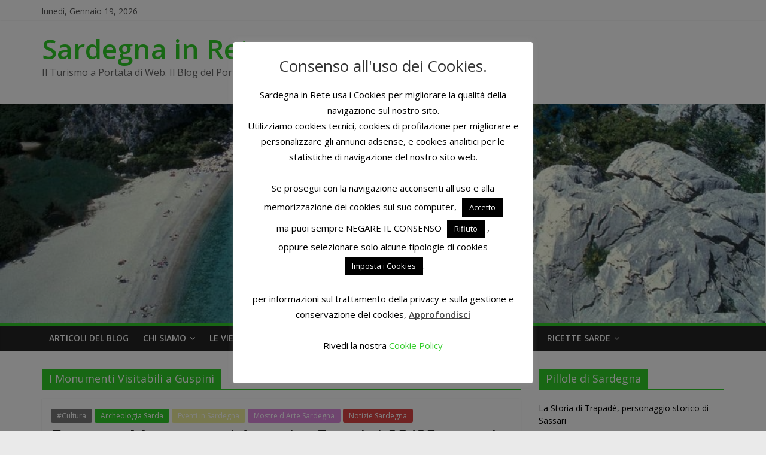

--- FILE ---
content_type: text/html; charset=UTF-8
request_url: https://sardegna-in-rete.leviedellasardegna.eu/notizie/i-monumenti-visitabili-a-guspini/
body_size: 29597
content:
<!DOCTYPE html>
<html lang="it-IT">
<head>
<meta charset="UTF-8" />
<meta name="viewport" content="width=device-width, initial-scale=1">
<link rel="profile" href="https://gmpg.org/xfn/11" />
<link rel="pingback" href="https://sardegna-in-rete.leviedellasardegna.eu/xmlrpc.php" />
<!-- Google Tag Manager -->
<script>(function(w,d,s,l,i){w[l]=w[l]||[];w[l].push({'gtm.start':
new Date().getTime(),event:'gtm.js'});var f=d.getElementsByTagName(s)[0],
j=d.createElement(s),dl=l!='dataLayer'?'&l='+l:'';j.async=true;j.src=
'https://www.googletagmanager.com/gtm.js?id='+i+dl;f.parentNode.insertBefore(j,f);
})(window,document,'script','dataLayer','GTM-M42MG99');</script>
<!-- End Google Tag Manager -->
<meta name='robots' content='index, follow, max-image-preview:large, max-snippet:-1, max-video-preview:-1' />
	<style>img:is([sizes="auto" i], [sizes^="auto," i]) { contain-intrinsic-size: 3000px 1500px }</style>
	
<!-- Social Warfare v4.5.6 https://warfareplugins.com - BEGINNING OF OUTPUT -->
<style>
	@font-face {
		font-family: "sw-icon-font";
		src:url("https://sardegna-in-rete.leviedellasardegna.eu/wp-content/plugins/social-warfare/assets/fonts/sw-icon-font.eot?ver=4.5.6");
		src:url("https://sardegna-in-rete.leviedellasardegna.eu/wp-content/plugins/social-warfare/assets/fonts/sw-icon-font.eot?ver=4.5.6#iefix") format("embedded-opentype"),
		url("https://sardegna-in-rete.leviedellasardegna.eu/wp-content/plugins/social-warfare/assets/fonts/sw-icon-font.woff?ver=4.5.6") format("woff"),
		url("https://sardegna-in-rete.leviedellasardegna.eu/wp-content/plugins/social-warfare/assets/fonts/sw-icon-font.ttf?ver=4.5.6") format("truetype"),
		url("https://sardegna-in-rete.leviedellasardegna.eu/wp-content/plugins/social-warfare/assets/fonts/sw-icon-font.svg?ver=4.5.6#1445203416") format("svg");
		font-weight: normal;
		font-style: normal;
		font-display:block;
	}
</style>
<!-- Social Warfare v4.5.6 https://warfareplugins.com - END OF OUTPUT -->


	<!-- This site is optimized with the Yoast SEO plugin v25.9 - https://yoast.com/wordpress/plugins/seo/ -->
	<title>I Monumenti Visitabili a Guspini Archivi - Sardegna in Rete</title>
	<link rel="canonical" href="https://sardegna-in-rete.leviedellasardegna.eu/notizie/i-monumenti-visitabili-a-guspini/" />
	<meta property="og:locale" content="it_IT" />
	<meta property="og:type" content="article" />
	<meta property="og:title" content="I Monumenti Visitabili a Guspini Archivi - Sardegna in Rete" />
	<meta property="og:url" content="https://sardegna-in-rete.leviedellasardegna.eu/notizie/i-monumenti-visitabili-a-guspini/" />
	<meta property="og:site_name" content="Sardegna in Rete" />
	<meta name="twitter:card" content="summary_large_image" />
	<meta name="twitter:site" content="@ViediSardegna" />
	<script type="application/ld+json" class="yoast-schema-graph">{"@context":"https://schema.org","@graph":[{"@type":"CollectionPage","@id":"https://sardegna-in-rete.leviedellasardegna.eu/notizie/i-monumenti-visitabili-a-guspini/","url":"https://sardegna-in-rete.leviedellasardegna.eu/notizie/i-monumenti-visitabili-a-guspini/","name":"I Monumenti Visitabili a Guspini Archivi - Sardegna in Rete","isPartOf":{"@id":"https://sardegna-in-rete.leviedellasardegna.eu/#website"},"breadcrumb":{"@id":"https://sardegna-in-rete.leviedellasardegna.eu/notizie/i-monumenti-visitabili-a-guspini/#breadcrumb"},"inLanguage":"it-IT"},{"@type":"BreadcrumbList","@id":"https://sardegna-in-rete.leviedellasardegna.eu/notizie/i-monumenti-visitabili-a-guspini/#breadcrumb","itemListElement":[{"@type":"ListItem","position":1,"name":"Home","item":"https://sardegna-in-rete.leviedellasardegna.eu/"},{"@type":"ListItem","position":2,"name":"I Monumenti Visitabili a Guspini"}]},{"@type":"WebSite","@id":"https://sardegna-in-rete.leviedellasardegna.eu/#website","url":"https://sardegna-in-rete.leviedellasardegna.eu/","name":"Sardegna in Rete","description":"Il Turismo a Portata di Web. Il Blog del Portale &quot;Le Vie della Sardegna&quot;.","potentialAction":[{"@type":"SearchAction","target":{"@type":"EntryPoint","urlTemplate":"https://sardegna-in-rete.leviedellasardegna.eu/?s={search_term_string}"},"query-input":{"@type":"PropertyValueSpecification","valueRequired":true,"valueName":"search_term_string"}}],"inLanguage":"it-IT"}]}</script>
	<!-- / Yoast SEO plugin. -->


<link rel='dns-prefetch' href='//fonts.googleapis.com' />
<link rel="alternate" type="application/rss+xml" title="Sardegna in Rete &raquo; Feed" href="https://sardegna-in-rete.leviedellasardegna.eu/feed/" />
<link rel="alternate" type="application/rss+xml" title="Sardegna in Rete &raquo; Feed dei commenti" href="https://sardegna-in-rete.leviedellasardegna.eu/comments/feed/" />
<script type="text/javascript" id="wpp-js" src="https://sardegna-in-rete.leviedellasardegna.eu/wp-content/plugins/wordpress-popular-posts/assets/js/wpp.min.js?ver=7.3.3" data-sampling="0" data-sampling-rate="100" data-api-url="https://sardegna-in-rete.leviedellasardegna.eu/wp-json/wordpress-popular-posts" data-post-id="0" data-token="6967aec9c1" data-lang="0" data-debug="0"></script>
<link rel="alternate" type="application/rss+xml" title="Sardegna in Rete &raquo; I Monumenti Visitabili a Guspini Feed del tag" href="https://sardegna-in-rete.leviedellasardegna.eu/notizie/i-monumenti-visitabili-a-guspini/feed/" />
		<!-- This site uses the Google Analytics by MonsterInsights plugin v9.11.1 - Using Analytics tracking - https://www.monsterinsights.com/ -->
							<script src="//www.googletagmanager.com/gtag/js?id=G-NZC4G80M20"  data-cfasync="false" data-wpfc-render="false" type="text/javascript" async></script>
			<script data-cfasync="false" data-wpfc-render="false" type="text/javascript">
				var mi_version = '9.11.1';
				var mi_track_user = true;
				var mi_no_track_reason = '';
								var MonsterInsightsDefaultLocations = {"page_location":"https:\/\/sardegna-in-rete.leviedellasardegna.eu\/notizie\/i-monumenti-visitabili-a-guspini\/"};
								if ( typeof MonsterInsightsPrivacyGuardFilter === 'function' ) {
					var MonsterInsightsLocations = (typeof MonsterInsightsExcludeQuery === 'object') ? MonsterInsightsPrivacyGuardFilter( MonsterInsightsExcludeQuery ) : MonsterInsightsPrivacyGuardFilter( MonsterInsightsDefaultLocations );
				} else {
					var MonsterInsightsLocations = (typeof MonsterInsightsExcludeQuery === 'object') ? MonsterInsightsExcludeQuery : MonsterInsightsDefaultLocations;
				}

								var disableStrs = [
										'ga-disable-G-NZC4G80M20',
									];

				/* Function to detect opted out users */
				function __gtagTrackerIsOptedOut() {
					for (var index = 0; index < disableStrs.length; index++) {
						if (document.cookie.indexOf(disableStrs[index] + '=true') > -1) {
							return true;
						}
					}

					return false;
				}

				/* Disable tracking if the opt-out cookie exists. */
				if (__gtagTrackerIsOptedOut()) {
					for (var index = 0; index < disableStrs.length; index++) {
						window[disableStrs[index]] = true;
					}
				}

				/* Opt-out function */
				function __gtagTrackerOptout() {
					for (var index = 0; index < disableStrs.length; index++) {
						document.cookie = disableStrs[index] + '=true; expires=Thu, 31 Dec 2099 23:59:59 UTC; path=/';
						window[disableStrs[index]] = true;
					}
				}

				if ('undefined' === typeof gaOptout) {
					function gaOptout() {
						__gtagTrackerOptout();
					}
				}
								window.dataLayer = window.dataLayer || [];

				window.MonsterInsightsDualTracker = {
					helpers: {},
					trackers: {},
				};
				if (mi_track_user) {
					function __gtagDataLayer() {
						dataLayer.push(arguments);
					}

					function __gtagTracker(type, name, parameters) {
						if (!parameters) {
							parameters = {};
						}

						if (parameters.send_to) {
							__gtagDataLayer.apply(null, arguments);
							return;
						}

						if (type === 'event') {
														parameters.send_to = monsterinsights_frontend.v4_id;
							var hookName = name;
							if (typeof parameters['event_category'] !== 'undefined') {
								hookName = parameters['event_category'] + ':' + name;
							}

							if (typeof MonsterInsightsDualTracker.trackers[hookName] !== 'undefined') {
								MonsterInsightsDualTracker.trackers[hookName](parameters);
							} else {
								__gtagDataLayer('event', name, parameters);
							}
							
						} else {
							__gtagDataLayer.apply(null, arguments);
						}
					}

					__gtagTracker('js', new Date());
					__gtagTracker('set', {
						'developer_id.dZGIzZG': true,
											});
					if ( MonsterInsightsLocations.page_location ) {
						__gtagTracker('set', MonsterInsightsLocations);
					}
										__gtagTracker('config', 'G-NZC4G80M20', {"forceSSL":"true"} );
										window.gtag = __gtagTracker;										(function () {
						/* https://developers.google.com/analytics/devguides/collection/analyticsjs/ */
						/* ga and __gaTracker compatibility shim. */
						var noopfn = function () {
							return null;
						};
						var newtracker = function () {
							return new Tracker();
						};
						var Tracker = function () {
							return null;
						};
						var p = Tracker.prototype;
						p.get = noopfn;
						p.set = noopfn;
						p.send = function () {
							var args = Array.prototype.slice.call(arguments);
							args.unshift('send');
							__gaTracker.apply(null, args);
						};
						var __gaTracker = function () {
							var len = arguments.length;
							if (len === 0) {
								return;
							}
							var f = arguments[len - 1];
							if (typeof f !== 'object' || f === null || typeof f.hitCallback !== 'function') {
								if ('send' === arguments[0]) {
									var hitConverted, hitObject = false, action;
									if ('event' === arguments[1]) {
										if ('undefined' !== typeof arguments[3]) {
											hitObject = {
												'eventAction': arguments[3],
												'eventCategory': arguments[2],
												'eventLabel': arguments[4],
												'value': arguments[5] ? arguments[5] : 1,
											}
										}
									}
									if ('pageview' === arguments[1]) {
										if ('undefined' !== typeof arguments[2]) {
											hitObject = {
												'eventAction': 'page_view',
												'page_path': arguments[2],
											}
										}
									}
									if (typeof arguments[2] === 'object') {
										hitObject = arguments[2];
									}
									if (typeof arguments[5] === 'object') {
										Object.assign(hitObject, arguments[5]);
									}
									if ('undefined' !== typeof arguments[1].hitType) {
										hitObject = arguments[1];
										if ('pageview' === hitObject.hitType) {
											hitObject.eventAction = 'page_view';
										}
									}
									if (hitObject) {
										action = 'timing' === arguments[1].hitType ? 'timing_complete' : hitObject.eventAction;
										hitConverted = mapArgs(hitObject);
										__gtagTracker('event', action, hitConverted);
									}
								}
								return;
							}

							function mapArgs(args) {
								var arg, hit = {};
								var gaMap = {
									'eventCategory': 'event_category',
									'eventAction': 'event_action',
									'eventLabel': 'event_label',
									'eventValue': 'event_value',
									'nonInteraction': 'non_interaction',
									'timingCategory': 'event_category',
									'timingVar': 'name',
									'timingValue': 'value',
									'timingLabel': 'event_label',
									'page': 'page_path',
									'location': 'page_location',
									'title': 'page_title',
									'referrer' : 'page_referrer',
								};
								for (arg in args) {
																		if (!(!args.hasOwnProperty(arg) || !gaMap.hasOwnProperty(arg))) {
										hit[gaMap[arg]] = args[arg];
									} else {
										hit[arg] = args[arg];
									}
								}
								return hit;
							}

							try {
								f.hitCallback();
							} catch (ex) {
							}
						};
						__gaTracker.create = newtracker;
						__gaTracker.getByName = newtracker;
						__gaTracker.getAll = function () {
							return [];
						};
						__gaTracker.remove = noopfn;
						__gaTracker.loaded = true;
						window['__gaTracker'] = __gaTracker;
					})();
									} else {
										console.log("");
					(function () {
						function __gtagTracker() {
							return null;
						}

						window['__gtagTracker'] = __gtagTracker;
						window['gtag'] = __gtagTracker;
					})();
									}
			</script>
							<!-- / Google Analytics by MonsterInsights -->
		<script type="text/javascript">
/* <![CDATA[ */
window._wpemojiSettings = {"baseUrl":"https:\/\/s.w.org\/images\/core\/emoji\/16.0.1\/72x72\/","ext":".png","svgUrl":"https:\/\/s.w.org\/images\/core\/emoji\/16.0.1\/svg\/","svgExt":".svg","source":{"concatemoji":"https:\/\/sardegna-in-rete.leviedellasardegna.eu\/wp-includes\/js\/wp-emoji-release.min.js?ver=5cc0ea851a8b9db7bef8ef9bc9cc2d48"}};
/*! This file is auto-generated */
!function(s,n){var o,i,e;function c(e){try{var t={supportTests:e,timestamp:(new Date).valueOf()};sessionStorage.setItem(o,JSON.stringify(t))}catch(e){}}function p(e,t,n){e.clearRect(0,0,e.canvas.width,e.canvas.height),e.fillText(t,0,0);var t=new Uint32Array(e.getImageData(0,0,e.canvas.width,e.canvas.height).data),a=(e.clearRect(0,0,e.canvas.width,e.canvas.height),e.fillText(n,0,0),new Uint32Array(e.getImageData(0,0,e.canvas.width,e.canvas.height).data));return t.every(function(e,t){return e===a[t]})}function u(e,t){e.clearRect(0,0,e.canvas.width,e.canvas.height),e.fillText(t,0,0);for(var n=e.getImageData(16,16,1,1),a=0;a<n.data.length;a++)if(0!==n.data[a])return!1;return!0}function f(e,t,n,a){switch(t){case"flag":return n(e,"\ud83c\udff3\ufe0f\u200d\u26a7\ufe0f","\ud83c\udff3\ufe0f\u200b\u26a7\ufe0f")?!1:!n(e,"\ud83c\udde8\ud83c\uddf6","\ud83c\udde8\u200b\ud83c\uddf6")&&!n(e,"\ud83c\udff4\udb40\udc67\udb40\udc62\udb40\udc65\udb40\udc6e\udb40\udc67\udb40\udc7f","\ud83c\udff4\u200b\udb40\udc67\u200b\udb40\udc62\u200b\udb40\udc65\u200b\udb40\udc6e\u200b\udb40\udc67\u200b\udb40\udc7f");case"emoji":return!a(e,"\ud83e\udedf")}return!1}function g(e,t,n,a){var r="undefined"!=typeof WorkerGlobalScope&&self instanceof WorkerGlobalScope?new OffscreenCanvas(300,150):s.createElement("canvas"),o=r.getContext("2d",{willReadFrequently:!0}),i=(o.textBaseline="top",o.font="600 32px Arial",{});return e.forEach(function(e){i[e]=t(o,e,n,a)}),i}function t(e){var t=s.createElement("script");t.src=e,t.defer=!0,s.head.appendChild(t)}"undefined"!=typeof Promise&&(o="wpEmojiSettingsSupports",i=["flag","emoji"],n.supports={everything:!0,everythingExceptFlag:!0},e=new Promise(function(e){s.addEventListener("DOMContentLoaded",e,{once:!0})}),new Promise(function(t){var n=function(){try{var e=JSON.parse(sessionStorage.getItem(o));if("object"==typeof e&&"number"==typeof e.timestamp&&(new Date).valueOf()<e.timestamp+604800&&"object"==typeof e.supportTests)return e.supportTests}catch(e){}return null}();if(!n){if("undefined"!=typeof Worker&&"undefined"!=typeof OffscreenCanvas&&"undefined"!=typeof URL&&URL.createObjectURL&&"undefined"!=typeof Blob)try{var e="postMessage("+g.toString()+"("+[JSON.stringify(i),f.toString(),p.toString(),u.toString()].join(",")+"));",a=new Blob([e],{type:"text/javascript"}),r=new Worker(URL.createObjectURL(a),{name:"wpTestEmojiSupports"});return void(r.onmessage=function(e){c(n=e.data),r.terminate(),t(n)})}catch(e){}c(n=g(i,f,p,u))}t(n)}).then(function(e){for(var t in e)n.supports[t]=e[t],n.supports.everything=n.supports.everything&&n.supports[t],"flag"!==t&&(n.supports.everythingExceptFlag=n.supports.everythingExceptFlag&&n.supports[t]);n.supports.everythingExceptFlag=n.supports.everythingExceptFlag&&!n.supports.flag,n.DOMReady=!1,n.readyCallback=function(){n.DOMReady=!0}}).then(function(){return e}).then(function(){var e;n.supports.everything||(n.readyCallback(),(e=n.source||{}).concatemoji?t(e.concatemoji):e.wpemoji&&e.twemoji&&(t(e.twemoji),t(e.wpemoji)))}))}((window,document),window._wpemojiSettings);
/* ]]> */
</script>
<link rel='stylesheet' id='xyz_cfm_short_code_style-css' href='https://sardegna-in-rete.leviedellasardegna.eu/wp-content/plugins/contact-form-manager/css/xyz_cfm_shortcode_style.css?ver=5cc0ea851a8b9db7bef8ef9bc9cc2d48' type='text/css' media='all' />
<link rel='stylesheet' id='xyz_jquery_ui_style-css' href='https://sardegna-in-rete.leviedellasardegna.eu/wp-content/plugins/contact-form-manager/css/jquery-ui.css?ver=5cc0ea851a8b9db7bef8ef9bc9cc2d48' type='text/css' media='all' />
<link rel='stylesheet' id='social-warfare-block-css-css' href='https://sardegna-in-rete.leviedellasardegna.eu/wp-content/plugins/social-warfare/assets/js/post-editor/dist/blocks.style.build.css?ver=5cc0ea851a8b9db7bef8ef9bc9cc2d48' type='text/css' media='all' />
<style id='wp-emoji-styles-inline-css' type='text/css'>

	img.wp-smiley, img.emoji {
		display: inline !important;
		border: none !important;
		box-shadow: none !important;
		height: 1em !important;
		width: 1em !important;
		margin: 0 0.07em !important;
		vertical-align: -0.1em !important;
		background: none !important;
		padding: 0 !important;
	}
</style>
<link rel='stylesheet' id='wp-block-library-css' href='https://sardegna-in-rete.leviedellasardegna.eu/wp-includes/css/dist/block-library/style.min.css?ver=5cc0ea851a8b9db7bef8ef9bc9cc2d48' type='text/css' media='all' />
<style id='classic-theme-styles-inline-css' type='text/css'>
/*! This file is auto-generated */
.wp-block-button__link{color:#fff;background-color:#32373c;border-radius:9999px;box-shadow:none;text-decoration:none;padding:calc(.667em + 2px) calc(1.333em + 2px);font-size:1.125em}.wp-block-file__button{background:#32373c;color:#fff;text-decoration:none}
</style>
<style id='global-styles-inline-css' type='text/css'>
:root{--wp--preset--aspect-ratio--square: 1;--wp--preset--aspect-ratio--4-3: 4/3;--wp--preset--aspect-ratio--3-4: 3/4;--wp--preset--aspect-ratio--3-2: 3/2;--wp--preset--aspect-ratio--2-3: 2/3;--wp--preset--aspect-ratio--16-9: 16/9;--wp--preset--aspect-ratio--9-16: 9/16;--wp--preset--color--black: #000000;--wp--preset--color--cyan-bluish-gray: #abb8c3;--wp--preset--color--white: #ffffff;--wp--preset--color--pale-pink: #f78da7;--wp--preset--color--vivid-red: #cf2e2e;--wp--preset--color--luminous-vivid-orange: #ff6900;--wp--preset--color--luminous-vivid-amber: #fcb900;--wp--preset--color--light-green-cyan: #7bdcb5;--wp--preset--color--vivid-green-cyan: #00d084;--wp--preset--color--pale-cyan-blue: #8ed1fc;--wp--preset--color--vivid-cyan-blue: #0693e3;--wp--preset--color--vivid-purple: #9b51e0;--wp--preset--gradient--vivid-cyan-blue-to-vivid-purple: linear-gradient(135deg,rgba(6,147,227,1) 0%,rgb(155,81,224) 100%);--wp--preset--gradient--light-green-cyan-to-vivid-green-cyan: linear-gradient(135deg,rgb(122,220,180) 0%,rgb(0,208,130) 100%);--wp--preset--gradient--luminous-vivid-amber-to-luminous-vivid-orange: linear-gradient(135deg,rgba(252,185,0,1) 0%,rgba(255,105,0,1) 100%);--wp--preset--gradient--luminous-vivid-orange-to-vivid-red: linear-gradient(135deg,rgba(255,105,0,1) 0%,rgb(207,46,46) 100%);--wp--preset--gradient--very-light-gray-to-cyan-bluish-gray: linear-gradient(135deg,rgb(238,238,238) 0%,rgb(169,184,195) 100%);--wp--preset--gradient--cool-to-warm-spectrum: linear-gradient(135deg,rgb(74,234,220) 0%,rgb(151,120,209) 20%,rgb(207,42,186) 40%,rgb(238,44,130) 60%,rgb(251,105,98) 80%,rgb(254,248,76) 100%);--wp--preset--gradient--blush-light-purple: linear-gradient(135deg,rgb(255,206,236) 0%,rgb(152,150,240) 100%);--wp--preset--gradient--blush-bordeaux: linear-gradient(135deg,rgb(254,205,165) 0%,rgb(254,45,45) 50%,rgb(107,0,62) 100%);--wp--preset--gradient--luminous-dusk: linear-gradient(135deg,rgb(255,203,112) 0%,rgb(199,81,192) 50%,rgb(65,88,208) 100%);--wp--preset--gradient--pale-ocean: linear-gradient(135deg,rgb(255,245,203) 0%,rgb(182,227,212) 50%,rgb(51,167,181) 100%);--wp--preset--gradient--electric-grass: linear-gradient(135deg,rgb(202,248,128) 0%,rgb(113,206,126) 100%);--wp--preset--gradient--midnight: linear-gradient(135deg,rgb(2,3,129) 0%,rgb(40,116,252) 100%);--wp--preset--font-size--small: 13px;--wp--preset--font-size--medium: 20px;--wp--preset--font-size--large: 36px;--wp--preset--font-size--x-large: 42px;--wp--preset--spacing--20: 0.44rem;--wp--preset--spacing--30: 0.67rem;--wp--preset--spacing--40: 1rem;--wp--preset--spacing--50: 1.5rem;--wp--preset--spacing--60: 2.25rem;--wp--preset--spacing--70: 3.38rem;--wp--preset--spacing--80: 5.06rem;--wp--preset--shadow--natural: 6px 6px 9px rgba(0, 0, 0, 0.2);--wp--preset--shadow--deep: 12px 12px 50px rgba(0, 0, 0, 0.4);--wp--preset--shadow--sharp: 6px 6px 0px rgba(0, 0, 0, 0.2);--wp--preset--shadow--outlined: 6px 6px 0px -3px rgba(255, 255, 255, 1), 6px 6px rgba(0, 0, 0, 1);--wp--preset--shadow--crisp: 6px 6px 0px rgba(0, 0, 0, 1);}:where(.is-layout-flex){gap: 0.5em;}:where(.is-layout-grid){gap: 0.5em;}body .is-layout-flex{display: flex;}.is-layout-flex{flex-wrap: wrap;align-items: center;}.is-layout-flex > :is(*, div){margin: 0;}body .is-layout-grid{display: grid;}.is-layout-grid > :is(*, div){margin: 0;}:where(.wp-block-columns.is-layout-flex){gap: 2em;}:where(.wp-block-columns.is-layout-grid){gap: 2em;}:where(.wp-block-post-template.is-layout-flex){gap: 1.25em;}:where(.wp-block-post-template.is-layout-grid){gap: 1.25em;}.has-black-color{color: var(--wp--preset--color--black) !important;}.has-cyan-bluish-gray-color{color: var(--wp--preset--color--cyan-bluish-gray) !important;}.has-white-color{color: var(--wp--preset--color--white) !important;}.has-pale-pink-color{color: var(--wp--preset--color--pale-pink) !important;}.has-vivid-red-color{color: var(--wp--preset--color--vivid-red) !important;}.has-luminous-vivid-orange-color{color: var(--wp--preset--color--luminous-vivid-orange) !important;}.has-luminous-vivid-amber-color{color: var(--wp--preset--color--luminous-vivid-amber) !important;}.has-light-green-cyan-color{color: var(--wp--preset--color--light-green-cyan) !important;}.has-vivid-green-cyan-color{color: var(--wp--preset--color--vivid-green-cyan) !important;}.has-pale-cyan-blue-color{color: var(--wp--preset--color--pale-cyan-blue) !important;}.has-vivid-cyan-blue-color{color: var(--wp--preset--color--vivid-cyan-blue) !important;}.has-vivid-purple-color{color: var(--wp--preset--color--vivid-purple) !important;}.has-black-background-color{background-color: var(--wp--preset--color--black) !important;}.has-cyan-bluish-gray-background-color{background-color: var(--wp--preset--color--cyan-bluish-gray) !important;}.has-white-background-color{background-color: var(--wp--preset--color--white) !important;}.has-pale-pink-background-color{background-color: var(--wp--preset--color--pale-pink) !important;}.has-vivid-red-background-color{background-color: var(--wp--preset--color--vivid-red) !important;}.has-luminous-vivid-orange-background-color{background-color: var(--wp--preset--color--luminous-vivid-orange) !important;}.has-luminous-vivid-amber-background-color{background-color: var(--wp--preset--color--luminous-vivid-amber) !important;}.has-light-green-cyan-background-color{background-color: var(--wp--preset--color--light-green-cyan) !important;}.has-vivid-green-cyan-background-color{background-color: var(--wp--preset--color--vivid-green-cyan) !important;}.has-pale-cyan-blue-background-color{background-color: var(--wp--preset--color--pale-cyan-blue) !important;}.has-vivid-cyan-blue-background-color{background-color: var(--wp--preset--color--vivid-cyan-blue) !important;}.has-vivid-purple-background-color{background-color: var(--wp--preset--color--vivid-purple) !important;}.has-black-border-color{border-color: var(--wp--preset--color--black) !important;}.has-cyan-bluish-gray-border-color{border-color: var(--wp--preset--color--cyan-bluish-gray) !important;}.has-white-border-color{border-color: var(--wp--preset--color--white) !important;}.has-pale-pink-border-color{border-color: var(--wp--preset--color--pale-pink) !important;}.has-vivid-red-border-color{border-color: var(--wp--preset--color--vivid-red) !important;}.has-luminous-vivid-orange-border-color{border-color: var(--wp--preset--color--luminous-vivid-orange) !important;}.has-luminous-vivid-amber-border-color{border-color: var(--wp--preset--color--luminous-vivid-amber) !important;}.has-light-green-cyan-border-color{border-color: var(--wp--preset--color--light-green-cyan) !important;}.has-vivid-green-cyan-border-color{border-color: var(--wp--preset--color--vivid-green-cyan) !important;}.has-pale-cyan-blue-border-color{border-color: var(--wp--preset--color--pale-cyan-blue) !important;}.has-vivid-cyan-blue-border-color{border-color: var(--wp--preset--color--vivid-cyan-blue) !important;}.has-vivid-purple-border-color{border-color: var(--wp--preset--color--vivid-purple) !important;}.has-vivid-cyan-blue-to-vivid-purple-gradient-background{background: var(--wp--preset--gradient--vivid-cyan-blue-to-vivid-purple) !important;}.has-light-green-cyan-to-vivid-green-cyan-gradient-background{background: var(--wp--preset--gradient--light-green-cyan-to-vivid-green-cyan) !important;}.has-luminous-vivid-amber-to-luminous-vivid-orange-gradient-background{background: var(--wp--preset--gradient--luminous-vivid-amber-to-luminous-vivid-orange) !important;}.has-luminous-vivid-orange-to-vivid-red-gradient-background{background: var(--wp--preset--gradient--luminous-vivid-orange-to-vivid-red) !important;}.has-very-light-gray-to-cyan-bluish-gray-gradient-background{background: var(--wp--preset--gradient--very-light-gray-to-cyan-bluish-gray) !important;}.has-cool-to-warm-spectrum-gradient-background{background: var(--wp--preset--gradient--cool-to-warm-spectrum) !important;}.has-blush-light-purple-gradient-background{background: var(--wp--preset--gradient--blush-light-purple) !important;}.has-blush-bordeaux-gradient-background{background: var(--wp--preset--gradient--blush-bordeaux) !important;}.has-luminous-dusk-gradient-background{background: var(--wp--preset--gradient--luminous-dusk) !important;}.has-pale-ocean-gradient-background{background: var(--wp--preset--gradient--pale-ocean) !important;}.has-electric-grass-gradient-background{background: var(--wp--preset--gradient--electric-grass) !important;}.has-midnight-gradient-background{background: var(--wp--preset--gradient--midnight) !important;}.has-small-font-size{font-size: var(--wp--preset--font-size--small) !important;}.has-medium-font-size{font-size: var(--wp--preset--font-size--medium) !important;}.has-large-font-size{font-size: var(--wp--preset--font-size--large) !important;}.has-x-large-font-size{font-size: var(--wp--preset--font-size--x-large) !important;}
:where(.wp-block-post-template.is-layout-flex){gap: 1.25em;}:where(.wp-block-post-template.is-layout-grid){gap: 1.25em;}
:where(.wp-block-columns.is-layout-flex){gap: 2em;}:where(.wp-block-columns.is-layout-grid){gap: 2em;}
:root :where(.wp-block-pullquote){font-size: 1.5em;line-height: 1.6;}
</style>
<link rel='stylesheet' id='cookie-law-info-css' href='https://sardegna-in-rete.leviedellasardegna.eu/wp-content/plugins/cookie-law-info/legacy/public/css/cookie-law-info-public.css?ver=3.3.5' type='text/css' media='all' />
<link rel='stylesheet' id='cookie-law-info-gdpr-css' href='https://sardegna-in-rete.leviedellasardegna.eu/wp-content/plugins/cookie-law-info/legacy/public/css/cookie-law-info-gdpr.css?ver=3.3.5' type='text/css' media='all' />
<link rel='stylesheet' id='social_warfare-css' href='https://sardegna-in-rete.leviedellasardegna.eu/wp-content/plugins/social-warfare/assets/css/style.min.css?ver=4.5.6' type='text/css' media='all' />
<link rel='stylesheet' id='wordpress-popular-posts-css-css' href='https://sardegna-in-rete.leviedellasardegna.eu/wp-content/plugins/wordpress-popular-posts/assets/css/wpp.css?ver=7.3.3' type='text/css' media='all' />
<link rel='stylesheet' id='chld_thm_cfg_parent-css' href='https://sardegna-in-rete.leviedellasardegna.eu/wp-content/themes/colormag/style.css?ver=1757784439' type='text/css' media='all' />
<link rel='stylesheet' id='colormag_google_fonts-css' href='//fonts.googleapis.com/css?family=Open+Sans%3A400%2C600&#038;ver=5cc0ea851a8b9db7bef8ef9bc9cc2d48' type='text/css' media='all' />
<link rel='stylesheet' id='colormag_style-css' href='https://sardegna-in-rete.leviedellasardegna.eu/wp-content/themes/colormag-child/style.css?ver=1757784439' type='text/css' media='all' />
<link rel='stylesheet' id='colormag-fontawesome-css' href='https://sardegna-in-rete.leviedellasardegna.eu/wp-content/themes/colormag/fontawesome/css/font-awesome.css?ver=1757784439' type='text/css' media='all' />
<link rel='stylesheet' id='heateor_sss_frontend_css-css' href='https://sardegna-in-rete.leviedellasardegna.eu/wp-content/plugins/sassy-social-share/public/css/sassy-social-share-public.css?ver=3.3.78' type='text/css' media='all' />
<style id='heateor_sss_frontend_css-inline-css' type='text/css'>
.heateor_sss_button_instagram span.heateor_sss_svg,a.heateor_sss_instagram span.heateor_sss_svg{background:radial-gradient(circle at 30% 107%,#fdf497 0,#fdf497 5%,#fd5949 45%,#d6249f 60%,#285aeb 90%)}.heateor_sss_horizontal_sharing .heateor_sss_svg,.heateor_sss_standard_follow_icons_container .heateor_sss_svg{color:#fff;border-width:0px;border-style:solid;border-color:transparent}.heateor_sss_horizontal_sharing .heateorSssTCBackground{color:#666}.heateor_sss_horizontal_sharing span.heateor_sss_svg:hover,.heateor_sss_standard_follow_icons_container span.heateor_sss_svg:hover{border-color:transparent;}.heateor_sss_vertical_sharing span.heateor_sss_svg,.heateor_sss_floating_follow_icons_container span.heateor_sss_svg{color:#fff;border-width:0px;border-style:solid;border-color:transparent;}.heateor_sss_vertical_sharing .heateorSssTCBackground{color:#666;}.heateor_sss_vertical_sharing span.heateor_sss_svg:hover,.heateor_sss_floating_follow_icons_container span.heateor_sss_svg:hover{border-color:transparent;}@media screen and (max-width:783px) {.heateor_sss_vertical_sharing{display:none!important}}div.heateor_sss_mobile_footer{display:none;}@media screen and (max-width:783px){div.heateor_sss_bottom_sharing .heateorSssTCBackground{background-color:white}div.heateor_sss_bottom_sharing{width:100%!important;left:0!important;}div.heateor_sss_bottom_sharing a{width:25% !important;}div.heateor_sss_bottom_sharing .heateor_sss_svg{width: 100% !important;}div.heateor_sss_bottom_sharing div.heateorSssTotalShareCount{font-size:1em!important;line-height:28px!important}div.heateor_sss_bottom_sharing div.heateorSssTotalShareText{font-size:.7em!important;line-height:0px!important}div.heateor_sss_mobile_footer{display:block;height:40px;}.heateor_sss_bottom_sharing{padding:0!important;display:block!important;width:auto!important;bottom:-2px!important;top: auto!important;}.heateor_sss_bottom_sharing .heateor_sss_square_count{line-height:inherit;}.heateor_sss_bottom_sharing .heateorSssSharingArrow{display:none;}.heateor_sss_bottom_sharing .heateorSssTCBackground{margin-right:1.1em!important}}
</style>
<script type="text/javascript" src="https://sardegna-in-rete.leviedellasardegna.eu/wp-includes/js/jquery/jquery.min.js?ver=3.7.1" id="jquery-core-js"></script>
<script type="text/javascript" src="https://sardegna-in-rete.leviedellasardegna.eu/wp-includes/js/jquery/jquery-migrate.min.js?ver=3.4.1" id="jquery-migrate-js"></script>
<script type="text/javascript" id="jquery-js-after">
/* <![CDATA[ */
jQuery(document).ready(function() {
	jQuery(".5c50a0c6e9b8a862d136b07d1eedf54e").click(function() {
		jQuery.post(
			"https://sardegna-in-rete.leviedellasardegna.eu/wp-admin/admin-ajax.php", {
				"action": "quick_adsense_onpost_ad_click",
				"quick_adsense_onpost_ad_index": jQuery(this).attr("data-index"),
				"quick_adsense_nonce": "ef2618893c",
			}, function(response) { }
		);
	});
});
/* ]]> */
</script>
<script type="text/javascript" src="https://sardegna-in-rete.leviedellasardegna.eu/wp-content/plugins/google-analytics-for-wordpress/assets/js/frontend-gtag.min.js?ver=9.11.1" id="monsterinsights-frontend-script-js" async="async" data-wp-strategy="async"></script>
<script data-cfasync="false" data-wpfc-render="false" type="text/javascript" id='monsterinsights-frontend-script-js-extra'>/* <![CDATA[ */
var monsterinsights_frontend = {"js_events_tracking":"true","download_extensions":"doc,pdf,ppt,zip,xls,docx,pptx,xlsx","inbound_paths":"[]","home_url":"https:\/\/sardegna-in-rete.leviedellasardegna.eu","hash_tracking":"false","v4_id":"G-NZC4G80M20"};/* ]]> */
</script>
<script type="text/javascript" id="cookie-law-info-js-extra">
/* <![CDATA[ */
var Cli_Data = {"nn_cookie_ids":["CONSENT","_gat_gtag_UA_84953842_2","__gads","_gat_UA-84953842-2","yt.innertube::nextId","_ga","_gid","yt.innertube::requests","yt-remote-connected-devices","IDE","YSC","yt-remote-device-id","VISITOR_INFO1_LIVE","XSRF-TOKEN","test_cookie","cookielawinfo-checkbox-others","cookielawinfo-checkbox-analytics","cookielawinfo-checkbox-performance","cookielawinfo-checkbox-advertisement","cookielawinfo-checkbox-functional","PHPSESSID","cookielawinfo-checkbox-necessary","Apache","CookieLawInfoConsent","viator_mcid","LAST_TOUCH_SEM_MCID","ORION_SESSION_REQ","ORION_SESSION","SEM_MCID","x-viator-tapersistentcookie","x-viator-tapersistentcookie-xs"],"cookielist":[],"non_necessary_cookies":{"necessary":["XSRF-TOKEN","PHPSESSID","CookieLawInfoConsent"],"analytics":["CONSENT","_gat_gtag_UA_84953842_2","_gat_UA-84953842-2","__gads","_ga","_gid"],"advertisement":["yt-remote-connected-devices","yt.innertube::requests","yt.innertube::nextId","IDE","YSC","VISITOR_INFO1_LIVE","yt-remote-device-id","test_cookie"],"others":["Apache","viator_mcid","ORION_SESSION","ORION_SESSION_REQ","LAST_TOUCH_SEM_MCID","x-viator-tapersistentcookie-xs","x-viator-tapersistentcookie","SEM_MCID"]},"ccpaEnabled":"","ccpaRegionBased":"","ccpaBarEnabled":"","strictlyEnabled":["necessary","obligatoire"],"ccpaType":"gdpr","js_blocking":"1","custom_integration":"","triggerDomRefresh":"","secure_cookies":""};
var cli_cookiebar_settings = {"animate_speed_hide":"500","animate_speed_show":"500","background":"#fff","border":"#444","border_on":"","button_1_button_colour":"#000","button_1_button_hover":"#000000","button_1_link_colour":"#fff","button_1_as_button":"1","button_1_new_win":"","button_2_button_colour":"#333","button_2_button_hover":"#292929","button_2_link_colour":"#444","button_2_as_button":"","button_2_hidebar":"1","button_3_button_colour":"#000","button_3_button_hover":"#000000","button_3_link_colour":"#fff","button_3_as_button":"1","button_3_new_win":"1","button_4_button_colour":"#000","button_4_button_hover":"#000000","button_4_link_colour":"#fff","button_4_as_button":"1","button_7_button_colour":"#61a229","button_7_button_hover":"#4e8221","button_7_link_colour":"#fff","button_7_as_button":"1","button_7_new_win":"","font_family":"inherit","header_fix":"","notify_animate_hide":"1","notify_animate_show":"","notify_div_id":"#cookie-law-info-bar","notify_position_horizontal":"right","notify_position_vertical":"bottom","scroll_close":"","scroll_close_reload":"","accept_close_reload":"","reject_close_reload":"","showagain_tab":"1","showagain_background":"#fff","showagain_border":"#000","showagain_div_id":"#cookie-law-info-again","showagain_x_position":"100px","text":"#000","show_once_yn":"","show_once":"10000","logging_on":"","as_popup":"","popup_overlay":"1","bar_heading_text":"Consenso all'uso dei Cookies.","cookie_bar_as":"popup","popup_showagain_position":"bottom-right","widget_position":"left"};
var log_object = {"ajax_url":"https:\/\/sardegna-in-rete.leviedellasardegna.eu\/wp-admin\/admin-ajax.php"};
/* ]]> */
</script>
<script type="text/javascript" src="https://sardegna-in-rete.leviedellasardegna.eu/wp-content/plugins/cookie-law-info/legacy/public/js/cookie-law-info-public.js?ver=3.3.5" id="cookie-law-info-js"></script>
<script type="text/javascript" id="copyright_proof_live-js-extra">
/* <![CDATA[ */
var dprv_js_bridge = {"record_IP":"off","site_url":"https:\/\/sardegna-in-rete.leviedellasardegna.eu","ajax_url":"https:\/\/sardegna-in-rete.leviedellasardegna.eu\/wp-admin\/admin-ajax.php","noRightClickMessage":"Sorry, right-clicking is disabled; please respect copyrights","attributeCaption":"Attributions - owner(s) of some content"};
/* ]]> */
</script>
<script type="text/javascript" src="https://sardegna-in-rete.leviedellasardegna.eu/wp-content/plugins/digiproveblog/copyright_proof_live.js?ver=4.16" id="copyright_proof_live-js"></script>
<script type="text/javascript" src="https://sardegna-in-rete.leviedellasardegna.eu/wp-content/plugins/digiproveblog/frustrate_copy.js?ver=4.16" id="frustrate_copy-js"></script>
<script type="text/javascript" src="https://sardegna-in-rete.leviedellasardegna.eu/wp-content/themes/colormag/js/colormag-custom.js?ver=1757784439" id="colormag-custom-js"></script>
<!--[if lte IE 8]>
<script type="text/javascript" src="https://sardegna-in-rete.leviedellasardegna.eu/wp-content/themes/colormag/js/html5shiv.min.js?ver=1757784439" id="html5-js"></script>
<![endif]-->
<link rel="https://api.w.org/" href="https://sardegna-in-rete.leviedellasardegna.eu/wp-json/" /><link rel="alternate" title="JSON" type="application/json" href="https://sardegna-in-rete.leviedellasardegna.eu/wp-json/wp/v2/tags/15117" /><link rel="EditURI" type="application/rsd+xml" title="RSD" href="https://sardegna-in-rete.leviedellasardegna.eu/xmlrpc.php?rsd" />

	<style type="text/css">	.dprv{border-collapse:collapse;border-spacing:0px;border:0px;border-style:solid;padding:0px;}
									.dprv tr td{border:0px;padding:0px;}
			</style><style type="text/css">
.sfs-subscriber-count { width: 88px; overflow: hidden; height: 26px; color: #424242; font: 9px Verdana, Geneva, sans-serif; letter-spacing: 1px; }
.sfs-count { width: 86px; height: 17px; line-height: 17px; margin: 0 auto; background: #ccc; border: 1px solid #909090; border-top-color: #fff; border-left-color: #fff; }
.sfs-count span { display: inline-block; height: 11px; line-height: 12px; margin: 2px 1px 2px 2px; padding: 0 2px 0 3px; background: #e4e4e4; border: 1px solid #a2a2a2; border-bottom-color: #fff; border-right-color: #fff; }
.sfs-stats { font-size: 6px; line-height: 6px; margin: 1px 0 0 1px; word-spacing: 2px; text-align: center; text-transform: uppercase; }
</style>
            <style id="wpp-loading-animation-styles">@-webkit-keyframes bgslide{from{background-position-x:0}to{background-position-x:-200%}}@keyframes bgslide{from{background-position-x:0}to{background-position-x:-200%}}.wpp-widget-block-placeholder,.wpp-shortcode-placeholder{margin:0 auto;width:60px;height:3px;background:#dd3737;background:linear-gradient(90deg,#dd3737 0%,#571313 10%,#dd3737 100%);background-size:200% auto;border-radius:3px;-webkit-animation:bgslide 1s infinite linear;animation:bgslide 1s infinite linear}</style>
            <!-- Analytics by WP Statistics - https://wp-statistics.com -->
<!-- Sardegna in Rete Internal Styles --><style type="text/css"> .colormag-button,blockquote,button,input[type=reset],input[type=button],input[type=submit]{background-color:#30cc28}#site-title a,.next a:hover,.previous a:hover,.social-links i.fa:hover,a{color:#30cc28}.fa.search-top:hover{background-color:#30cc28}#site-navigation{border-top:4px solid #30cc28}.home-icon.front_page_on,.main-navigation a:hover,.main-navigation ul li ul li a:hover,.main-navigation ul li ul li:hover>a,.main-navigation ul li.current-menu-ancestor>a,.main-navigation ul li.current-menu-item ul li a:hover,.main-navigation ul li.current-menu-item>a,.main-navigation ul li.current_page_ancestor>a,.main-navigation ul li.current_page_item>a,.main-navigation ul li:hover>a,.main-small-navigation li a:hover,.site-header .menu-toggle:hover{background-color:#30cc28}.main-small-navigation .current-menu-item>a,.main-small-navigation .current_page_item>a{background:#30cc28}.promo-button-area a:hover{border:2px solid #30cc28;background-color:#30cc28}#content .wp-pagenavi .current,#content .wp-pagenavi a:hover,.format-link .entry-content a,.pagination span{background-color:#30cc28}.pagination a span:hover{color:#30cc28;border-color:#30cc28}#content .comments-area a.comment-edit-link:hover,#content .comments-area a.comment-permalink:hover,#content .comments-area article header cite a:hover,.comments-area .comment-author-link a:hover{color:#30cc28}.comments-area .comment-author-link span{background-color:#30cc28}.comment .comment-reply-link:hover,.nav-next a,.nav-previous a{color:#30cc28}#secondary .widget-title{border-bottom:2px solid #30cc28}#secondary .widget-title span{background-color:#30cc28}.footer-widgets-area .widget-title{border-bottom:2px solid #30cc28}.footer-widgets-area .widget-title span{background-color:#30cc28}.footer-widgets-area a:hover{color:#30cc28}.advertisement_above_footer .widget-title{border-bottom:2px solid #30cc28}.advertisement_above_footer .widget-title span{background-color:#30cc28}a#scroll-up i{color:#30cc28}.page-header .page-title{border-bottom:2px solid #30cc28}#content .post .article-content .above-entry-meta .cat-links a,.page-header .page-title span{background-color:#30cc28}#content .post .article-content .entry-title a:hover,.entry-meta .byline i,.entry-meta .cat-links i,.entry-meta a,.post .entry-title a:hover,.search .entry-title a:hover{color:#30cc28}.entry-meta .post-format i{background-color:#30cc28}.entry-meta .comments-link a:hover,.entry-meta .edit-link a:hover,.entry-meta .posted-on a:hover,.entry-meta .tag-links a:hover,.single #content .tags a:hover{color:#30cc28}.more-link,.no-post-thumbnail{background-color:#30cc28}.post-box .entry-meta .cat-links a:hover,.post-box .entry-meta .posted-on a:hover,.post.post-box .entry-title a:hover{color:#30cc28}.widget_featured_slider .slide-content .above-entry-meta .cat-links a{background-color:#30cc28}.widget_featured_slider .slide-content .below-entry-meta .byline a:hover,.widget_featured_slider .slide-content .below-entry-meta .comments a:hover,.widget_featured_slider .slide-content .below-entry-meta .posted-on a:hover,.widget_featured_slider .slide-content .entry-title a:hover{color:#30cc28}.widget_highlighted_posts .article-content .above-entry-meta .cat-links a{background-color:#30cc28}.byline a:hover,.comments a:hover,.edit-link a:hover,.posted-on a:hover,.tag-links a:hover,.widget_highlighted_posts .article-content .below-entry-meta .byline a:hover,.widget_highlighted_posts .article-content .below-entry-meta .comments a:hover,.widget_highlighted_posts .article-content .below-entry-meta .posted-on a:hover,.widget_highlighted_posts .article-content .entry-title a:hover{color:#30cc28}.widget_featured_posts .article-content .above-entry-meta .cat-links a{background-color:#30cc28}.widget_featured_posts .article-content .entry-title a:hover{color:#30cc28}.widget_featured_posts .widget-title{border-bottom:2px solid #30cc28}.widget_featured_posts .widget-title span{background-color:#30cc28}.related-posts-main-title .fa,.single-related-posts .article-content .entry-title a:hover{color:#30cc28}@media (max-width: 768px) {.better-responsive-menu .sub-toggle{background-color:#12ae0a}}</style>
<style type="text/css">.broken_link, a.broken_link {
	text-decoration: line-through;
}</style><link rel="icon" href="https://sardegna-in-rete.leviedellasardegna.eu/wp-content/uploads/2012/01/leviedellasardegna-logotipo-150x150.jpg" sizes="32x32" />
<link rel="icon" href="https://sardegna-in-rete.leviedellasardegna.eu/wp-content/uploads/2012/01/leviedellasardegna-logotipo.jpg" sizes="192x192" />
<link rel="apple-touch-icon" href="https://sardegna-in-rete.leviedellasardegna.eu/wp-content/uploads/2012/01/leviedellasardegna-logotipo.jpg" />
<meta name="msapplication-TileImage" content="https://sardegna-in-rete.leviedellasardegna.eu/wp-content/uploads/2012/01/leviedellasardegna-logotipo.jpg" />
		<style type="text/css" id="wp-custom-css">
			#site-title a 
{
font-weight:bold;

}		</style>
						<style type="text/css" id="c4wp-checkout-css">
					.woocommerce-checkout .c4wp_captcha_field {
						margin-bottom: 10px;
						margin-top: 15px;
						position: relative;
						display: inline-block;
					}
				</style>
							<style type="text/css" id="c4wp-v3-lp-form-css">
				.login #login, .login #lostpasswordform {
					min-width: 350px !important;
				}
				.wpforms-field-c4wp iframe {
					width: 100% !important;
				}
			</style>
			<meta name="google-site-verification" content="0YsVzKX4PcSrPxNWXqIaudxJoFQnLAVvcGmrhWlLbEA" />
</head>

<body data-rsssl=1 class="archive tag tag-i-monumenti-visitabili-a-guspini tag-15117 wp-theme-colormag wp-child-theme-colormag-child  wide">
<!-- Google Tag Manager (noscript) -->
<noscript><iframe src="https://www.googletagmanager.com/ns.html?id=GTM-M42MG99"
height="0" width="0" style="display:none;visibility:hidden"></iframe></noscript>
<!-- End Google Tag Manager (noscript) -->
<div id="page" class="hfeed site">
		<header id="masthead" class="site-header clearfix">
		<div id="header-text-nav-container" class="clearfix">
                     <div class="news-bar">
               <div class="inner-wrap clearfix">
                     <div class="date-in-header">
      lunedì, Gennaio 19, 2026   </div>

                  
                                 </div>
            </div>
         
			
			<div class="inner-wrap">

				<div id="header-text-nav-wrap" class="clearfix">
					<div id="header-left-section">
												<div id="header-text" class="">
                                             <h3 id="site-title">
                           <a href="https://sardegna-in-rete.leviedellasardegna.eu/" title="Sardegna in Rete" rel="home">Sardegna in Rete</a>
                        </h3>
                     							                        <p id="site-description">Il Turismo a Portata di Web. Il Blog del Portale &quot;Le Vie della Sardegna&quot;.</p>
                     <!-- #site-description -->
						</div><!-- #header-text -->
					</div><!-- #header-left-section -->
					<div id="header-right-section">
												<div id="header-right-sidebar" class="clearfix">
												</div>
									    	</div><!-- #header-right-section -->

			   </div><!-- #header-text-nav-wrap -->

			</div><!-- .inner-wrap -->

			<div id="wp-custom-header" class="wp-custom-header"><div class="header-image-wrap"><img src="https://sardegna-in-rete.leviedellasardegna.eu/wp-content/uploads/2016/08/cropped-Cala-Luna-Dorgali.jpg" class="header-image" width="1024" height="293" alt="Sardegna in Rete"></div></div>
			<nav id="site-navigation" class="main-navigation clearfix" role="navigation">
				<div class="inner-wrap clearfix">
					               <h4 class="menu-toggle"></h4>
               <div class="menu-primary-container"><ul id="menu-le-vie-della-sardegna" class="menu"><li id="menu-item-53" class="menu-item menu-item-type-custom menu-item-object-custom menu-item-53"><a href="https://sardegna-in-rete.leviedellasardegna.eu/?page_id=51" title="Gli Ultimi Articoli Inseriti">Articoli del Blog</a></li>
<li id="menu-item-13509" class="menu-item menu-item-type-custom menu-item-object-custom menu-item-has-children menu-item-13509"><a href="#">Chi Siamo</a>
<ul class="sub-menu">
	<li id="menu-item-13510" class="menu-item menu-item-type-post_type menu-item-object-page menu-item-13510"><a href="https://sardegna-in-rete.leviedellasardegna.eu/nato-portale-le-vie-della-sardegna/">Come è nato Le Vie della Sardegna.</a></li>
	<li id="menu-item-13511" class="menu-item menu-item-type-post_type menu-item-object-page menu-item-13511"><a href="https://sardegna-in-rete.leviedellasardegna.eu/benvenuti-nel-portale-dedicato-al-turismo-in-sardegna/">Sardegna in Rete: il Blog del Portale dedicato al Turismo e alla Cultura Isolana.</a></li>
	<li id="menu-item-13512" class="menu-item menu-item-type-post_type menu-item-object-page menu-item-13512"><a href="https://sardegna-in-rete.leviedellasardegna.eu/portale-le-vie-della-sardegna-promuove-la-sardegna-nel-mondo-grazie-al-web-entra-anche-tu-gratuitamente-nel-piu-bel-portale-sul-turismo-sardegna/">Entra anche tu gratuitamente nel più bel Portale sul Turismo in Sardegna.</a></li>
</ul>
</li>
<li id="menu-item-26" class="menu-item menu-item-type-custom menu-item-object-custom menu-item-26"><a href="http://www.leviedellasardegna.eu/home.html" title="Portale di promozione e di sostegno alle Aziende Sarde nel settore del Turismo">Le Vie della Sardegna</a></li>
<li id="menu-item-1055" class="menu-item menu-item-type-custom menu-item-object-custom menu-item-has-children menu-item-1055"><a href="#" title="Guide Turistiche ed Escursionismo">Scoprire la Sardegna</a>
<ul class="sub-menu">
	<li id="menu-item-13513" class="menu-item menu-item-type-custom menu-item-object-custom menu-item-13513"><a href="http://www.leviedellasardegna.eu/grotte_in_sardegna.html">Grotte in Sardegna</a></li>
	<li id="menu-item-13515" class="menu-item menu-item-type-post_type menu-item-object-post menu-item-13515"><a href="https://sardegna-in-rete.leviedellasardegna.eu/le-esplorazioni-speleosubacquee-nelle-grotte-sommerse-del-golfo-di-orosei-e-non-solo/">Esplorazioni speleosubacquee in Sardegna.</a></li>
	<li id="menu-item-13514" class="menu-item menu-item-type-post_type menu-item-object-post menu-item-13514"><a href="https://sardegna-in-rete.leviedellasardegna.eu/sardegna-la-grotta-piu-estesa-ditalia-sistema-palu-monte-longos-molente-bue-marino-raggiunge-70-chilometri-circa-sviluppo/">La grotta più estesa d&#8217;Italia.</a></li>
	<li id="menu-item-13516" class="menu-item menu-item-type-custom menu-item-object-custom menu-item-13516"><a href="http://www.leviedellasardegna.eu/riserve_naturali_in_sardegna.html">Riserve Naturali in Sardegna</a></li>
	<li id="menu-item-13517" class="menu-item menu-item-type-custom menu-item-object-custom menu-item-13517"><a href="http://www.leviedellasardegna.eu/miniere_in_sardegna.html">Le Miniere in Sardegna</a></li>
	<li id="menu-item-13518" class="menu-item menu-item-type-custom menu-item-object-custom menu-item-13518"><a href="http://www.leviedellasardegna.eu/sorgenti_e_cascate_in_sardegna.html">Sorgenti e Cascate</a></li>
	<li id="menu-item-13519" class="menu-item menu-item-type-custom menu-item-object-custom menu-item-13519"><a href="http://www.leviedellasardegna.eu/laghi_in_sardegna.html">Laghi in Sardegna</a></li>
</ul>
</li>
<li id="menu-item-1062" class="menu-item menu-item-type-custom menu-item-object-custom menu-item-has-children menu-item-1062"><a href="http://www.leviedellasardegna.eu/localita_balneari_sassari.html" title="Scopri come arrivare alle più belle spiagge della Sardegna">Spiagge Sardegna</a>
<ul class="sub-menu">
	<li id="menu-item-13529" class="menu-item menu-item-type-custom menu-item-object-custom menu-item-13529"><a href="http://www.leviedellasardegna.eu/spiagge_in_sardegna.html">Elenco Spiagge in Sardegna</a></li>
	<li id="menu-item-13521" class="menu-item menu-item-type-custom menu-item-object-custom menu-item-13521"><a href="http://www.leviedellasardegna.eu/spiaggia_di_bidderosa_nuoro_.html">Oasi Bidderosa</a></li>
	<li id="menu-item-13522" class="menu-item menu-item-type-custom menu-item-object-custom menu-item-13522"><a href="http://www.leviedellasardegna.eu/cala_gonone.html">Cala Gonone</a></li>
	<li id="menu-item-13523" class="menu-item menu-item-type-custom menu-item-object-custom menu-item-13523"><a href="http://www.leviedellasardegna.eu/isola_rossa_una_gallura_insolita.html">Isola Rossa</a></li>
	<li id="menu-item-13520" class="menu-item menu-item-type-custom menu-item-object-custom menu-item-13520"><a href="http://www.leviedellasardegna.eu/sardegna_doggie_beach.html">Spiagge per Cani</a></li>
	<li id="menu-item-13525" class="menu-item menu-item-type-custom menu-item-object-custom menu-item-13525"><a href="http://www.leviedellasardegna.eu/capo_caccia_alghero_ss.html">Capo Caccia</a></li>
	<li id="menu-item-13524" class="menu-item menu-item-type-custom menu-item-object-custom menu-item-13524"><a href="http://www.leviedellasardegna.eu/capo_carbonara_villasimius_ca.html">Capo Carbonara</a></li>
	<li id="menu-item-13526" class="menu-item menu-item-type-custom menu-item-object-custom menu-item-13526"><a href="http://www.leviedellasardegna.eu/parco_dellasinara.html">Asinara</a></li>
	<li id="menu-item-13527" class="menu-item menu-item-type-custom menu-item-object-custom menu-item-13527"><a href="http://www.leviedellasardegna.eu/san_teodoro.html">San Teodoro</a></li>
	<li id="menu-item-13528" class="menu-item menu-item-type-custom menu-item-object-custom menu-item-13528"><a href="http://www.leviedellasardegna.eu/santa_teresa_gallura.html">Santa Teresa</a></li>
</ul>
</li>
<li id="menu-item-13530" class="menu-item menu-item-type-custom menu-item-object-custom menu-item-has-children menu-item-13530"><a href="#">Ricette Sarde</a>
<ul class="sub-menu">
	<li id="menu-item-13531" class="menu-item menu-item-type-post_type menu-item-object-page menu-item-13531"><a href="https://sardegna-in-rete.leviedellasardegna.eu/ciambellone-della-nonna-ricetta-originale-tipica-sarda/">Ciambellone della Nonna</a></li>
	<li id="menu-item-13532" class="menu-item menu-item-type-post_type menu-item-object-page menu-item-13532"><a href="https://sardegna-in-rete.leviedellasardegna.eu/fatti-fritti-o-para-frittus-ricetta-originale-della-cucina-tipica-sarda-dal-portale-le-vie-della-sardegna/">Fatti Fritti o Para Frittus</a></li>
	<li id="menu-item-13533" class="menu-item menu-item-type-post_type menu-item-object-page menu-item-13533"><a href="https://sardegna-in-rete.leviedellasardegna.eu/formaggelle-dolci-casadinas-o-pardulas-ricetta-di-questo-dolce-tipico-sardo-di-pasqua/">Formaggelle e Ricottelle sarde.</a></li>
	<li id="menu-item-13534" class="menu-item menu-item-type-post_type menu-item-object-page menu-item-13534"><a href="https://sardegna-in-rete.leviedellasardegna.eu/origliette-o-trizzas-dolce-tipico-sardo-di-carnevale/">Origliette o Trizzas</a></li>
	<li id="menu-item-13535" class="menu-item menu-item-type-post_type menu-item-object-page menu-item-13535"><a href="https://sardegna-in-rete.leviedellasardegna.eu/la-favata-alla-sassarese/">Favata alla Sassarese</a></li>
	<li id="menu-item-13536" class="menu-item menu-item-type-post_type menu-item-object-page menu-item-13536"><a href="https://sardegna-in-rete.leviedellasardegna.eu/agnello-con-le-olive-alla-sarda/">Agnello con le olive</a></li>
	<li id="menu-item-13537" class="menu-item menu-item-type-post_type menu-item-object-page menu-item-13537"><a href="https://sardegna-in-rete.leviedellasardegna.eu/gallettine-o-gallettinas-o-pistoccheddus-grussus/">Gallettinas o Pistoccheddus grussus</a></li>
	<li id="menu-item-13538" class="menu-item menu-item-type-post_type menu-item-object-page menu-item-13538"><a href="https://sardegna-in-rete.leviedellasardegna.eu/la-pasta-violata/">La Pasta Violata</a></li>
	<li id="menu-item-13539" class="menu-item menu-item-type-post_type menu-item-object-page menu-item-13539"><a href="https://sardegna-in-rete.leviedellasardegna.eu/le-frittelle-lunghe-sassaresi-li-frisgiori-longhi-o-sas-frigjolas/">Le Frittelle Lunghe</a></li>
	<li id="menu-item-13540" class="menu-item menu-item-type-post_type menu-item-object-page menu-item-13540"><a href="https://sardegna-in-rete.leviedellasardegna.eu/panadas-di-agnello-e-favette/">Panadas di Agnello e Favette</a></li>
	<li id="menu-item-13541" class="menu-item menu-item-type-post_type menu-item-object-page menu-item-13541"><a href="https://sardegna-in-rete.leviedellasardegna.eu/papassine-ricetta-originale-per-la-festa-di-ognissanti/">Papassini</a></li>
	<li id="menu-item-13542" class="menu-item menu-item-type-post_type menu-item-object-page menu-item-13542"><a href="https://sardegna-in-rete.leviedellasardegna.eu/ravioli-di-ricotta-e-spinaci-alla-sarda/">Ravioli di ricotta e spinaci</a></li>
	<li id="menu-item-13543" class="menu-item menu-item-type-post_type menu-item-object-page menu-item-13543"><a href="https://sardegna-in-rete.leviedellasardegna.eu/spaghetti-con-pomodorini-e-bottarga/">Spaghetti pomodorini e bottarga</a></li>
	<li id="menu-item-13544" class="menu-item menu-item-type-post_type menu-item-object-page menu-item-13544"><a href="https://sardegna-in-rete.leviedellasardegna.eu/zucchine-ripiene/">Zucchine Ripiene</a></li>
	<li id="menu-item-13545" class="menu-item menu-item-type-post_type menu-item-object-post menu-item-13545"><a href="https://sardegna-in-rete.leviedellasardegna.eu/suppa-cuata-ovvero-la-zuppa-gallurese/">Suppa Cuata o Zuppa Gallurese</a></li>
	<li id="menu-item-13546" class="menu-item menu-item-type-post_type menu-item-object-post menu-item-13546"><a href="https://sardegna-in-rete.leviedellasardegna.eu/pane-di-sapa-la-nostra-ricetta/">Pane di Sapa</a></li>
</ul>
</li>
</ul></div>                              				</div>
			</nav>

		</div><!-- #header-text-nav-container -->

		
	</header>
			<div id="main" class="clearfix">
		<div class="inner-wrap clearfix">
	
	<div id="primary">
		<div id="content" class="clearfix">

			
				<header class="page-header">
               					<h1 class="page-title">
               <span>
						I Monumenti Visitabili a Guspini					</span></h1>
                  									</header><!-- .page-header -->

            <div class="article-container">

   				
   				
   					
<article id="post-9976" class="post-9976 post type-post status-publish format-standard hentry category-cultura-2 category-archeologia-sarda category-eventi-in-sardegna category-mostre-darte-sardegna category-notizie-sardegna tag-guspiniinvasion tag-invasionidigitali tag-maperti tag-maperti15 tag-appuntamenti-in-sardegna tag-diciannovesima-edizione-di-monumenti-aperti-2-e-3-maggio-2015 tag-guspini tag-guspini-tra-i-comuni-che-apriranno-i-propri-beni-alla-curiosita-dei-visitatori tag-i-monumenti-saranno-visitabili-gratuitamente-sabato-2-e-domenica-3-maggio-2015 tag-i-monumenti-visitabili-a-guspini tag-il-monte-tempo-e-il-mulino-garau tag-il-palazzo-municipale-e-larchivio-storico-comunale tag-importante-centro-del-medio-campidano-di-12-719-abitanti-guspini-abbraccia-un-vasto-territorio tag-informazioni-dettagliate tag-la-casa-murgia tag-le-chiese-di-san-nicolo-e-santa-maria-di-malta tag-monumenti-aperti tag-partecipano-alla-manifestazione tag-provincia-del-medio-campidano tag-sito-ufficiale-del-comune-di-guspini tag-tappa-guspinese-di-monumenti-aperti-prevista-per-il-2-e-3-maggio-2015">
   
   
   <div class="article-content clearfix">

      
      <div class="above-entry-meta"><span class="cat-links"><a href="https://sardegna-in-rete.leviedellasardegna.eu/cultura-2/" style="background:#7a7a7a" rel="category tag">#Cultura</a>&nbsp;<a href="https://sardegna-in-rete.leviedellasardegna.eu/archeologia-sarda/"  rel="category tag">Archeologia Sarda</a>&nbsp;<a href="https://sardegna-in-rete.leviedellasardegna.eu/eventi-in-sardegna/" style="background:#eded9a" rel="category tag">Eventi in Sardegna</a>&nbsp;<a href="https://sardegna-in-rete.leviedellasardegna.eu/mostre-darte-sardegna/" style="background:#dc89dd" rel="category tag">Mostre d'Arte Sardegna</a>&nbsp;<a href="https://sardegna-in-rete.leviedellasardegna.eu/notizie-sardegna/" style="background:#dd4444" rel="category tag">Notizie Sardegna</a>&nbsp;</span></div>
      <header class="entry-header">
         <h2 class="entry-title">
            <a href="https://sardegna-in-rete.leviedellasardegna.eu/durante-monumenti-aperti-a-guspini-0203-maggio-2015-verra-inaugurata-la-mostra-centanni-dopo-guspini-e-la-grande-guerra-nei-documenti-darchivio/" title="Durante Monumenti Aperti a Guspini 02/03 maggio 2015 verrà inaugurata la Mostra &#8220;Cent&#8217;anni dopo &#8211; Guspini e la Grande Guerra nei documenti d&#8217;archivio&#8221;.">Durante Monumenti Aperti a Guspini 02/03 maggio 2015 verrà inaugurata la Mostra &#8220;Cent&#8217;anni dopo &#8211; Guspini e la Grande Guerra nei documenti d&#8217;archivio&#8221;.</a>
         </h2>
      </header>

      <div class="below-entry-meta">
      <span class="posted-on"><a href="https://sardegna-in-rete.leviedellasardegna.eu/durante-monumenti-aperti-a-guspini-0203-maggio-2015-verra-inaugurata-la-mostra-centanni-dopo-guspini-e-la-grande-guerra-nei-documenti-darchivio/" title="19:05" rel="bookmark"><i class="fa fa-calendar-o"></i> <time class="entry-date published" datetime="2015-04-29T19:05:32+02:00">29 Aprile 2015</time><time class="updated" datetime="2018-08-23T13:16:11+02:00">23 Agosto 2018</time></a></span>
      <span class="byline"><span class="author vcard"><i class="fa fa-user"></i><a class="url fn n" href="https://sardegna-in-rete.leviedellasardegna.eu/author/redazione/" title="Redazione">Redazione</a></span></span>

               <span class="comments"><a href="https://sardegna-in-rete.leviedellasardegna.eu/durante-monumenti-aperti-a-guspini-0203-maggio-2015-verra-inaugurata-la-mostra-centanni-dopo-guspini-e-la-grande-guerra-nei-documenti-darchivio/#respond"><i class="fa fa-comment"></i> 0 Comment</a></span>
      <span class="tag-links"><i class="fa fa-tags"></i><a href="https://sardegna-in-rete.leviedellasardegna.eu/notizie/guspiniinvasion/" rel="tag">#guspiniinvasion</a>, <a href="https://sardegna-in-rete.leviedellasardegna.eu/notizie/invasionidigitali/" rel="tag">#invasionidigitali</a>, <a href="https://sardegna-in-rete.leviedellasardegna.eu/notizie/maperti/" rel="tag">#maperti</a>, <a href="https://sardegna-in-rete.leviedellasardegna.eu/notizie/maperti15/" rel="tag">#maperti15</a>, <a href="https://sardegna-in-rete.leviedellasardegna.eu/notizie/appuntamenti-in-sardegna/" rel="tag">Appuntamenti in Sardegna</a>, <a href="https://sardegna-in-rete.leviedellasardegna.eu/notizie/diciannovesima-edizione-di-monumenti-aperti-2-e-3-maggio-2015/" rel="tag">diciannovesima edizione di Monumenti Aperti 2 e 3 maggio 2015</a>, <a href="https://sardegna-in-rete.leviedellasardegna.eu/notizie/guspini/" rel="tag">Guspini</a>, <a href="https://sardegna-in-rete.leviedellasardegna.eu/notizie/guspini-tra-i-comuni-che-apriranno-i-propri-beni-alla-curiosita-dei-visitatori/" rel="tag">Guspini tra i Comuni che apriranno i propri beni alla curiosità dei visitatori</a>, <a href="https://sardegna-in-rete.leviedellasardegna.eu/notizie/i-monumenti-saranno-visitabili-gratuitamente-sabato-2-e-domenica-3-maggio-2015/" rel="tag">I monumenti saranno visitabili gratuitamente sabato 2 e domenica 3 maggio 2015</a>, <a href="https://sardegna-in-rete.leviedellasardegna.eu/notizie/i-monumenti-visitabili-a-guspini/" rel="tag">I Monumenti Visitabili a Guspini</a>, <a href="https://sardegna-in-rete.leviedellasardegna.eu/notizie/il-monte-tempo-e-il-mulino-garau/" rel="tag">Il Monte Tempo e il Mulino Garau</a>, <a href="https://sardegna-in-rete.leviedellasardegna.eu/notizie/il-palazzo-municipale-e-larchivio-storico-comunale/" rel="tag">Il Palazzo Municipale e l'Archivio Storico Comunale</a>, <a href="https://sardegna-in-rete.leviedellasardegna.eu/notizie/importante-centro-del-medio-campidano-di-12-719-abitanti-guspini-abbraccia-un-vasto-territorio/" rel="tag">Importante centro del Medio Campidano di 12.719 abitanti Guspini abbraccia un vasto territorio</a>, <a href="https://sardegna-in-rete.leviedellasardegna.eu/notizie/informazioni-dettagliate/" rel="tag">Informazioni Dettagliate</a>, <a href="https://sardegna-in-rete.leviedellasardegna.eu/notizie/la-casa-murgia/" rel="tag">La Casa Murgia</a>, <a href="https://sardegna-in-rete.leviedellasardegna.eu/notizie/le-chiese-di-san-nicolo-e-santa-maria-di-malta/" rel="tag">Le chiese di San Nicolò e Santa Maria di Malta</a>, <a href="https://sardegna-in-rete.leviedellasardegna.eu/notizie/monumenti-aperti/" rel="tag">Monumenti Aperti</a>, <a href="https://sardegna-in-rete.leviedellasardegna.eu/notizie/partecipano-alla-manifestazione/" rel="tag">PARTECIPANO ALLA MANIFESTAZIONE</a>, <a href="https://sardegna-in-rete.leviedellasardegna.eu/notizie/provincia-del-medio-campidano/" rel="tag">Provincia del Medio Campidano</a>, <a href="https://sardegna-in-rete.leviedellasardegna.eu/notizie/sito-ufficiale-del-comune-di-guspini/" rel="tag">Sito ufficiale del Comune di Guspini</a>, <a href="https://sardegna-in-rete.leviedellasardegna.eu/notizie/tappa-guspinese-di-monumenti-aperti-prevista-per-il-2-e-3-maggio-2015/" rel="tag">tappa guspinese di Monumenti Aperti prevista per il 2 e 3 maggio 2015</a></span></div>
      <div class="entry-content clearfix">
         <p>Cinquantuno comuni in Sardegna e due in Piemonte, quasi settecento monumenti aperti gratuitamente in sette settimane e raccontati da oltre</p>
<div class="swp_social_panel swp_horizontal_panel swp_flat_fresh  swp_default_full_color swp_individual_full_color swp_other_full_color scale-100  scale-" data-min-width="1100" data-float-color="#ffffff" data-float="none" data-float-mobile="none" data-transition="slide" data-post-id="9976" ><div class="nc_tweetContainer swp_share_button swp_facebook" data-network="facebook"><a class="nc_tweet swp_share_link" rel="nofollow noreferrer noopener" target="_blank" href="https://www.facebook.com/share.php?u=https%3A%2F%2Fsardegna-in-rete.leviedellasardegna.eu%2Fdurante-monumenti-aperti-a-guspini-0203-maggio-2015-verra-inaugurata-la-mostra-centanni-dopo-guspini-e-la-grande-guerra-nei-documenti-darchivio%2F" data-link="https://www.facebook.com/share.php?u=https%3A%2F%2Fsardegna-in-rete.leviedellasardegna.eu%2Fdurante-monumenti-aperti-a-guspini-0203-maggio-2015-verra-inaugurata-la-mostra-centanni-dopo-guspini-e-la-grande-guerra-nei-documenti-darchivio%2F"><span class="swp_count swp_hide"><span class="iconFiller"><span class="spaceManWilly"><i class="sw swp_facebook_icon"></i><span class="swp_share">Share</span></span></span></span></a></div><div class="nc_tweetContainer swp_share_button swp_twitter" data-network="twitter"><a class="nc_tweet swp_share_link" rel="nofollow noreferrer noopener" target="_blank" href="https://twitter.com/intent/tweet?text=Durante+Monumenti+Aperti+a+Guspini+02%2F03+maggio+2015+verr%C3%A0+inaugurata+la+Mostra+%22Cent%27anni+dopo+-+Guspini+e+la+Grande+Guerra+nei+documenti+d%27archivio%22.&url=https%3A%2F%2Fsardegna-in-rete.leviedellasardegna.eu%2Fdurante-monumenti-aperti-a-guspini-0203-maggio-2015-verra-inaugurata-la-mostra-centanni-dopo-guspini-e-la-grande-guerra-nei-documenti-darchivio%2F&via=ViediSardegna" data-link="https://twitter.com/intent/tweet?text=Durante+Monumenti+Aperti+a+Guspini+02%2F03+maggio+2015+verr%C3%A0+inaugurata+la+Mostra+%22Cent%27anni+dopo+-+Guspini+e+la+Grande+Guerra+nei+documenti+d%27archivio%22.&url=https%3A%2F%2Fsardegna-in-rete.leviedellasardegna.eu%2Fdurante-monumenti-aperti-a-guspini-0203-maggio-2015-verra-inaugurata-la-mostra-centanni-dopo-guspini-e-la-grande-guerra-nei-documenti-darchivio%2F&via=ViediSardegna"><span class="swp_count swp_hide"><span class="iconFiller"><span class="spaceManWilly"><i class="sw swp_twitter_icon"></i><span class="swp_share">Tweet</span></span></span></span></a></div><div class="nc_tweetContainer swp_share_button swp_pinterest" data-network="pinterest"><a rel="nofollow noreferrer noopener" class="nc_tweet swp_share_link noPop" href="https://pinterest.com/pin/create/button/?url=https%3A%2F%2Fsardegna-in-rete.leviedellasardegna.eu%2Fdurante-monumenti-aperti-a-guspini-0203-maggio-2015-verra-inaugurata-la-mostra-centanni-dopo-guspini-e-la-grande-guerra-nei-documenti-darchivio%2F" onClick="event.preventDefault(); 
							var e=document.createElement('script');
							e.setAttribute('type','text/javascript');
							e.setAttribute('charset','UTF-8');
							e.setAttribute('src','//assets.pinterest.com/js/pinmarklet.js?r='+Math.random()*99999999);
							document.body.appendChild(e);
						" ><span class="swp_count swp_hide"><span class="iconFiller"><span class="spaceManWilly"><i class="sw swp_pinterest_icon"></i><span class="swp_share">Pin</span></span></span></span></a></div><div class="nc_tweetContainer swp_share_button total_shares total_sharesalt" ><span class="swp_count ">0 <span class="swp_label">Condivisioni</span></span></div></div>         <a class="more-link" title="Durante Monumenti Aperti a Guspini 02/03 maggio 2015 verrà inaugurata la Mostra &#8220;Cent&#8217;anni dopo &#8211; Guspini e la Grande Guerra nei documenti d&#8217;archivio&#8221;." href="https://sardegna-in-rete.leviedellasardegna.eu/durante-monumenti-aperti-a-guspini-0203-maggio-2015-verra-inaugurata-la-mostra-centanni-dopo-guspini-e-la-grande-guerra-nei-documenti-darchivio/"><span>Read more</span></a>
      </div>

   </div>

   </article>
   				
            </div>

				

			
		</div><!-- #content -->
	</div><!-- #primary -->

	
<div id="secondary">
			
		<aside id="nav_menu-8" class="widget widget_nav_menu clearfix"><h3 class="widget-title"><span>Pillole di Sardegna</span></h3><div class="menu-pillole-di-sardegna-container"><ul id="menu-pillole-di-sardegna" class="menu"><li id="menu-item-11576" class="menu-item menu-item-type-custom menu-item-object-custom menu-item-11576"><a href="https://sardegna-in-rete.leviedellasardegna.eu/?p=11455">La Storia di Trapadè, personaggio storico di Sassari</a></li>
<li id="menu-item-11566" class="menu-item menu-item-type-custom menu-item-object-custom menu-item-11566"><a href="https://sardegna-in-rete.leviedellasardegna.eu/?p=2913">Due artisti Sardi: Salvator Ruju, Costantino Nivola. Un filo conduttore il Pane.</a></li>
<li id="menu-item-11567" class="menu-item menu-item-type-custom menu-item-object-custom menu-item-11567"><a href="https://sardegna-in-rete.leviedellasardegna.eu/?p=5471">Alimenti di Sardegna. Viaggio storico ed enogastronomico nella più bella isola del Mediterraneo</a></li>
<li id="menu-item-11568" class="menu-item menu-item-type-custom menu-item-object-custom menu-item-11568"><a href="https://sardegna-in-rete.leviedellasardegna.eu/?p=955">Alghero informazioni turistiche e curiosità sulla città dei coralli</a></li>
<li id="menu-item-11569" class="menu-item menu-item-type-custom menu-item-object-custom menu-item-11569"><a href="https://sardegna-in-rete.leviedellasardegna.eu/?p=3890">Cagliari. Festa di Sant&#8217;Efisio, curiosità storiche e informazioni turistiche</a></li>
<li id="menu-item-11570" class="menu-item menu-item-type-custom menu-item-object-custom menu-item-11570"><a href="https://sardegna-in-rete.leviedellasardegna.eu/?p=3367">Ricerca di vita Extraterrestre. Il Telescopio più grande d&#8217;Europa è in Sardegna</a></li>
<li id="menu-item-11578" class="menu-item menu-item-type-custom menu-item-object-custom menu-item-11578"><a href="https://sardegna-in-rete.leviedellasardegna.eu/?p=9631">Intervista a Carlo Desogus Archeologo per passione.</a></li>
<li id="menu-item-11577" class="menu-item menu-item-type-custom menu-item-object-custom menu-item-11577"><a href="https://sardegna-in-rete.leviedellasardegna.eu/?p=11516">Jana origine e storia di un nome a cura di Massimiliano Rosa.</a></li>
<li id="menu-item-11579" class="menu-item menu-item-type-custom menu-item-object-custom menu-item-11579"><a href="https://sardegna-in-rete.leviedellasardegna.eu/?p=10309">Le esplorazioni speleosubacquee nelle grotte sommerse del Golfo di Orosei e non solo.</a></li>
<li id="menu-item-11565" class="menu-item menu-item-type-custom menu-item-object-custom menu-item-11565"><a href="https://sardegna-in-rete.leviedellasardegna.eu/?p=2871">Castrum Romano La Crucca Sassari</a></li>
<li id="menu-item-11571" class="menu-item menu-item-type-custom menu-item-object-custom menu-item-11571"><a href="https://sardegna-in-rete.leviedellasardegna.eu/?p=4004">Alla scoperta di Sant&#8217;Antioco. Informazioni turistiche e curiosità.</a></li>
<li id="menu-item-11572" class="menu-item menu-item-type-custom menu-item-object-custom menu-item-11572"><a href="https://sardegna-in-rete.leviedellasardegna.eu/?p=3159">Giulio Pili. Fotografo dei primi del 900</a></li>
<li id="menu-item-11573" class="menu-item menu-item-type-custom menu-item-object-custom menu-item-11573"><a href="https://sardegna-in-rete.leviedellasardegna.eu/?p=184">Artigianato in Sardegna. Informazioni e curiosità .</a></li>
<li id="menu-item-11574" class="menu-item menu-item-type-custom menu-item-object-custom menu-item-11574"><a href="https://sardegna-in-rete.leviedellasardegna.eu/?p=159">Nostra Signora de sos Regnos Altos</a></li>
<li id="menu-item-11575" class="menu-item menu-item-type-custom menu-item-object-custom menu-item-11575"><a href="https://sardegna-in-rete.leviedellasardegna.eu/?p=558">I Mamuthones di Mamoiada</a></li>
</ul></div></aside>
		<aside id="recent-posts-3" class="widget widget_recent_entries clearfix">
		<h3 class="widget-title"><span>Ultimi Articoli Inseriti</span></h3>
		<ul>
											<li>
					<a href="https://sardegna-in-rete.leviedellasardegna.eu/le-vie-della-sardegna-e-ancora-qui/">Le Vie della Sardegna è ancora qui</a>
											<span class="post-date">9 Gennaio 2022</span>
									</li>
											<li>
					<a href="https://sardegna-in-rete.leviedellasardegna.eu/paolo-fresu-ed-i-musega-de-poza-suonano-no-potho-reposare/">Paolo Fresu ed i Mùsega de Poza suonano No Potho Reposare</a>
											<span class="post-date">21 Giugno 2020</span>
									</li>
											<li>
					<a href="https://sardegna-in-rete.leviedellasardegna.eu/ichnusa-di-massimiliano-rosa/">Ichnusa di Massimiliano Rosa</a>
											<span class="post-date">4 Febbraio 2020</span>
									</li>
					</ul>

		</aside><aside id="colormag_featured_posts_vertical_widget-2" class="widget widget_featured_posts widget_featured_posts_vertical widget_featured_meta clearfix">      <h3 class="widget-title" style="border-bottom-color:;"><span style="background-color:;">La Rubrica di Piero</span></h3> <p> Piero Cossu è un Blogger che collabora col Portale, e ci racconta la nostra Isola dal suo punto di vista.  </p>                                  <div class="first-post">               <div class="single-article clearfix">
                  <figure><a href="https://sardegna-in-rete.leviedellasardegna.eu/sassari-buono-ti-tirano-le-pietre/" title="A Sassari se sei buono ti tirano le pietre."><img width="390" height="205" src="https://sardegna-in-rete.leviedellasardegna.eu/wp-content/uploads/2016/09/disabile-390x205.jpg" class="attachment-colormag-featured-post-medium size-colormag-featured-post-medium wp-post-image" alt="A Sassari se sei buono ti tirano le pietre." title="A Sassari se sei buono ti tirano le pietre." decoding="async" loading="lazy" /></a></figure>                  <div class="article-content">
                     <div class="above-entry-meta"><span class="cat-links"><a href="https://sardegna-in-rete.leviedellasardegna.eu/piero/"  rel="category tag">La Rubrica di Piero</a>&nbsp;<a href="https://sardegna-in-rete.leviedellasardegna.eu/sassari/" style="background:#2276bf" rel="category tag">Sassari</a>&nbsp;</span></div>                     <h3 class="entry-title">
                        <a href="https://sardegna-in-rete.leviedellasardegna.eu/sassari-buono-ti-tirano-le-pietre/" title="A Sassari se sei buono ti tirano le pietre.">A Sassari se sei buono ti tirano le pietre.</a>
                     </h3>
                     <div class="below-entry-meta">
                        <span class="posted-on"><a href="https://sardegna-in-rete.leviedellasardegna.eu/sassari-buono-ti-tirano-le-pietre/" title="16:48" rel="bookmark"><i class="fa fa-calendar-o"></i> <time class="entry-date published" datetime="2016-09-19T16:48:55+02:00">19 Settembre 2016</time></a></span>                        <span class="byline"><span class="author vcard"><i class="fa fa-user"></i><a class="url fn n" href="https://sardegna-in-rete.leviedellasardegna.eu/author/piero/" title="Piero Cossu">Piero Cossu</a></span></span>
                        <span class="comments"><i class="fa fa-comment"></i><a href="https://sardegna-in-rete.leviedellasardegna.eu/sassari-buono-ti-tirano-le-pietre/#respond">0</a></span>
                     </div>
                                          <div class="entry-content">
                        <p>A Sassari se sei buono ti tirano le pietre, e qualche volta anche un bicchiere di birra, e se sei</p>
                     </div>
                                       </div>

               </div>
            </div>                                 <div class="following-post">               <div class="single-article clearfix">
                  <figure><a href="https://sardegna-in-rete.leviedellasardegna.eu/abbanoa-il-raggiro-dei-conguagli-retroattivi/" title="Abbanoa! il raggiro dei conguagli retroattivi."><img width="130" height="87" src="https://sardegna-in-rete.leviedellasardegna.eu/wp-content/uploads/2015/02/acqua-del-rubinetto1.jpg" class="attachment-colormag-featured-post-small size-colormag-featured-post-small wp-post-image" alt="Abbanoa! il raggiro dei conguagli retroattivi." title="Abbanoa! il raggiro dei conguagli retroattivi." decoding="async" loading="lazy" srcset="https://sardegna-in-rete.leviedellasardegna.eu/wp-content/uploads/2015/02/acqua-del-rubinetto1.jpg 612w, https://sardegna-in-rete.leviedellasardegna.eu/wp-content/uploads/2015/02/acqua-del-rubinetto1-300x200.jpg 300w, https://sardegna-in-rete.leviedellasardegna.eu/wp-content/uploads/2015/02/acqua-del-rubinetto1-450x300.jpg 450w" sizes="auto, (max-width: 130px) 100vw, 130px" /></a></figure>                  <div class="article-content">
                     <div class="above-entry-meta"><span class="cat-links"><a href="https://sardegna-in-rete.leviedellasardegna.eu/ambiente/"  rel="category tag">Ambiente</a>&nbsp;<a href="https://sardegna-in-rete.leviedellasardegna.eu/piero/"  rel="category tag">La Rubrica di Piero</a>&nbsp;<a href="https://sardegna-in-rete.leviedellasardegna.eu/notizie-sardegna/" style="background:#dd4444" rel="category tag">Notizie Sardegna</a>&nbsp;<a href="https://sardegna-in-rete.leviedellasardegna.eu/sassari/" style="background:#2276bf" rel="category tag">Sassari</a>&nbsp;</span></div>                     <h3 class="entry-title">
                        <a href="https://sardegna-in-rete.leviedellasardegna.eu/abbanoa-il-raggiro-dei-conguagli-retroattivi/" title="Abbanoa! il raggiro dei conguagli retroattivi.">Abbanoa! il raggiro dei conguagli retroattivi.</a>
                     </h3>
                     <div class="below-entry-meta">
                        <span class="posted-on"><a href="https://sardegna-in-rete.leviedellasardegna.eu/abbanoa-il-raggiro-dei-conguagli-retroattivi/" title="10:48" rel="bookmark"><i class="fa fa-calendar-o"></i> <time class="entry-date published" datetime="2015-03-23T10:48:10+01:00">23 Marzo 2015</time></a></span>                        <span class="byline"><span class="author vcard"><i class="fa fa-user"></i><a class="url fn n" href="https://sardegna-in-rete.leviedellasardegna.eu/author/piero/" title="Piero Cossu">Piero Cossu</a></span></span>
                        <span class="comments"><i class="fa fa-comment"></i><a href="https://sardegna-in-rete.leviedellasardegna.eu/abbanoa-il-raggiro-dei-conguagli-retroattivi/#comments">1</a></span>
                     </div>
                                       </div>

               </div>
                     </div>      </aside><aside id="nav_menu-7" class="widget widget_nav_menu clearfix"><div class="menu-la-rubrica-di-piero-container"><ul id="menu-la-rubrica-di-piero" class="menu"><li id="menu-item-1002" class="menu-item menu-item-type-taxonomy menu-item-object-category menu-item-1002"><a href="https://sardegna-in-rete.leviedellasardegna.eu/piero/" title="Leggi gli Articoli della Rubrica">Gli Articoli di Piero</a></li>
<li id="menu-item-1024" class="menu-item menu-item-type-post_type menu-item-object-page menu-item-1024"><a href="https://sardegna-in-rete.leviedellasardegna.eu/scrivi-a-piero/" title="Scrivi a Piero">Scrivi a Piero!</a></li>
<li id="menu-item-1025" class="menu-item menu-item-type-custom menu-item-object-custom menu-item-1025"><a href="https://sardegna-in-rete.leviedellasardegna.eu/?cat=365&#038;feed=rss2" title="RSS La Rubrica di Piero">Abbonati al Feed RSS</a></li>
</ul></div></aside>
	</div>
	

		</div><!-- .inner-wrap -->
	</div><!-- #main -->
         <div class="advertisement_above_footer">
         <div class="inner-wrap">
            <aside id="colormag_highlighted_posts_widget-4" class="widget widget_highlighted_posts widget_featured_meta clearfix">      <div class="widget_highlighted_post_area">
                           <div class="single-article">
               <figure class="highlights-featured-image"><a href="https://sardegna-in-rete.leviedellasardegna.eu/la-pelosa-arrivare/" title="La Pelosa &#8211; come arrivare."><img width="392" height="272" src="https://sardegna-in-rete.leviedellasardegna.eu/wp-content/uploads/2017/08/Stintino-donna-alla-Pelosa-392x272.jpg" class="attachment-colormag-highlighted-post size-colormag-highlighted-post wp-post-image" alt="La Pelosa &#8211; come arrivare." title="La Pelosa &#8211; come arrivare." decoding="async" loading="lazy" srcset="https://sardegna-in-rete.leviedellasardegna.eu/wp-content/uploads/2017/08/Stintino-donna-alla-Pelosa-392x272.jpg 392w, https://sardegna-in-rete.leviedellasardegna.eu/wp-content/uploads/2017/08/Stintino-donna-alla-Pelosa-130x90.jpg 130w" sizes="auto, (max-width: 392px) 100vw, 392px" /></a></figure>               <div class="article-content">
                  <div class="above-entry-meta"><span class="cat-links"><a href="https://sardegna-in-rete.leviedellasardegna.eu/sassari/" style="background:#2276bf" rel="category tag">Sassari</a>&nbsp;<a href="https://sardegna-in-rete.leviedellasardegna.eu/spiagge-di-sardegna/" style="background:#0066bf" rel="category tag">Spiagge di Sardegna</a>&nbsp;<a href="https://sardegna-in-rete.leviedellasardegna.eu/turismo-sardegna-2/" style="background:#f46613" rel="category tag">Turismo Sardegna</a>&nbsp;</span></div>                  <h3 class="entry-title">
                     <a href="https://sardegna-in-rete.leviedellasardegna.eu/la-pelosa-arrivare/" title="La Pelosa &#8211; come arrivare.">La Pelosa &#8211; come arrivare.</a>
                  </h3>
                  <div class="below-entry-meta">
                     <span class="posted-on"><a href="https://sardegna-in-rete.leviedellasardegna.eu/la-pelosa-arrivare/" title="15:39" rel="bookmark"><i class="fa fa-calendar-o"></i> <time class="entry-date published" datetime="2017-08-06T15:39:06+02:00">6 Agosto 2017</time></a></span>                     <span class="byline"><span class="author vcard"><i class="fa fa-user"></i><a class="url fn n" href="https://sardegna-in-rete.leviedellasardegna.eu/author/redazione/" title="Redazione">Redazione</a></span></span>
                     <span class="comments"><i class="fa fa-comment"></i><a href="https://sardegna-in-rete.leviedellasardegna.eu/la-pelosa-arrivare/#respond">0</a></span>
                  </div>
               </div>

            </div>
                     <div class="single-article">
               <figure class="highlights-featured-image"><a href="https://sardegna-in-rete.leviedellasardegna.eu/la-caletta-cala-luna-la-piu-conosciuta-al-mondo/" title="La Caletta di Cala Luna la più conosciuta al mondo."><img width="392" height="272" src="https://sardegna-in-rete.leviedellasardegna.eu/wp-content/uploads/2017/08/Cala-Gonone-e1501942047779-392x272.jpg" class="attachment-colormag-highlighted-post size-colormag-highlighted-post wp-post-image" alt="La Caletta di Cala Luna la più conosciuta al mondo." title="La Caletta di Cala Luna la più conosciuta al mondo." decoding="async" loading="lazy" srcset="https://sardegna-in-rete.leviedellasardegna.eu/wp-content/uploads/2017/08/Cala-Gonone-e1501942047779-392x272.jpg 392w, https://sardegna-in-rete.leviedellasardegna.eu/wp-content/uploads/2017/08/Cala-Gonone-e1501942047779-130x90.jpg 130w" sizes="auto, (max-width: 392px) 100vw, 392px" /></a></figure>               <div class="article-content">
                  <div class="above-entry-meta"><span class="cat-links"><a href="https://sardegna-in-rete.leviedellasardegna.eu/spiagge-di-sardegna/" style="background:#0066bf" rel="category tag">Spiagge di Sardegna</a>&nbsp;<a href="https://sardegna-in-rete.leviedellasardegna.eu/turismo-sardegna-2/" style="background:#f46613" rel="category tag">Turismo Sardegna</a>&nbsp;</span></div>                  <h3 class="entry-title">
                     <a href="https://sardegna-in-rete.leviedellasardegna.eu/la-caletta-cala-luna-la-piu-conosciuta-al-mondo/" title="La Caletta di Cala Luna la più conosciuta al mondo.">La Caletta di Cala Luna la più conosciuta al mondo.</a>
                  </h3>
                  <div class="below-entry-meta">
                     <span class="posted-on"><a href="https://sardegna-in-rete.leviedellasardegna.eu/la-caletta-cala-luna-la-piu-conosciuta-al-mondo/" title="16:57" rel="bookmark"><i class="fa fa-calendar-o"></i> <time class="entry-date published" datetime="2017-08-05T16:57:19+02:00">5 Agosto 2017</time></a></span>                     <span class="byline"><span class="author vcard"><i class="fa fa-user"></i><a class="url fn n" href="https://sardegna-in-rete.leviedellasardegna.eu/author/redazione/" title="Redazione">Redazione</a></span></span>
                     <span class="comments"><i class="fa fa-comment"></i><a href="https://sardegna-in-rete.leviedellasardegna.eu/la-caletta-cala-luna-la-piu-conosciuta-al-mondo/#respond">0</a></span>
                  </div>
               </div>

            </div>
               </div>
      </aside>         </div>
      </div>
   			<footer id="colophon" class="clearfix">
			
<div class="footer-widgets-wrapper">
	<div class="inner-wrap">
		<div class="footer-widgets-area clearfix">
         <div class="tg-footer-main-widget">
   			<div class="tg-first-footer-widget">
   				<aside id="text-2" class="widget widget_text clearfix"><h3 class="widget-title"><span>Statistiche Sito</span></h3>			<div class="textwidget">Attivo dal: 27 Ottobre 2011</div>
		</aside>
<aside id="wpp-3" class="widget popular-posts clearfix">

</aside>
<aside id="block-2" class="widget widget_block clearfix"><div class="popular-posts"><h2>Post più popolari</h2><div class="popular-posts-sr"><style>.wpp-midnight { counter-reset: wpp-counter; margin-left: 0; margin-right: 0; padding: 0; border-right: 6px solid rgb(0, 51, 51); box-sizing: border-box; } .wpp-midnight li { position: relative; display: flex; align-items: center; counter-increment: wpp-counter; position: relative; list-style: none; margin: 0; padding: 15px 15px 15px 0; background: rgba(0, 51, 51, calc((((var(--total-items) - (var(--item-position) - 1)) * 100)/var(--total-items))/100)); box-sizing: border-box; } .in-preview-mode .wpp-midnight li { margin: 0; padding: 15px 15px 15px 0; } .wpp-midnight li .item-position::before { display: inline-block; flex: 1 0 0; content: counter(wpp-counter); color: rgba(255, 255, 255, 0.3); width: 40px; font-size: 18px; font-weight: 700; letter-spacing: -1px; text-align: center; } .wpp-midnight li .item-data .wpp-post-title { display: block; font-size: 15px; font-weight: 700; line-height: 1.3; } .wpp-midnight li .item-data a { color: #eee; text-decoration: none; } .wpp-midnight li .item-data a:hover { text-decoration: underline; }</style>
<ul class="wpp-list wpp-midnight">
<li class="" style="--item-position: 1;--total-items: 2"><div class="item-position"></div> <div class="item-data"><a href="https://sardegna-in-rete.leviedellasardegna.eu/le-frittelle-lunghe-sassaresi-li-frisgiori-longhi-o-sas-frigjolas/" class="wpp-post-title" target="_self">Le Frittelle Lunghe di Carnevale Sassaresi (li frisgiori longhi o “sas frigjolas”).</a></div></li>
<li class="" style="--item-position: 2;--total-items: 2"><div class="item-position"></div> <div class="item-data"><a href="https://sardegna-in-rete.leviedellasardegna.eu/privacy-policy/" class="wpp-post-title" target="_self">Privacy Policy</a></div></li>

</ul>
</div></div></aside><aside id="tag_cloud-3" class="widget widget_tag_cloud clearfix"><h3 class="widget-title"><span>Tag</span></h3><div class="tagcloud"><a href="https://sardegna-in-rete.leviedellasardegna.eu/notizie/culturasardegna/" class="tag-cloud-link tag-link-5046 tag-link-position-1" style="font-size: 11.888888888889pt;" aria-label="#culturasardegna (44 elementi)">#culturasardegna</a>
<a href="https://sardegna-in-rete.leviedellasardegna.eu/notizie/leviedellasardegna/" class="tag-cloud-link tag-link-4531 tag-link-position-2" style="font-size: 9.3827160493827pt;" aria-label="#leviedellasardegna (22 elementi)">#leviedellasardegna</a>
<a href="https://sardegna-in-rete.leviedellasardegna.eu/notizie/appuntamenti-in-sardegna/" class="tag-cloud-link tag-link-14 tag-link-position-3" style="font-size: 22pt;" aria-label="Appuntamenti in Sardegna (656 elementi)">Appuntamenti in Sardegna</a>
<a href="https://sardegna-in-rete.leviedellasardegna.eu/notizie/appuntamenti-in-sardegna/" class="tag-cloud-link tag-link-18298 tag-link-position-4" style="font-size: 11.111111111111pt;" aria-label="Appuntamenti in Sardegna (35 elementi)">Appuntamenti in Sardegna</a>
<a href="https://sardegna-in-rete.leviedellasardegna.eu/notizie/artigianato-sardo/" class="tag-cloud-link tag-link-68 tag-link-position-5" style="font-size: 9.7283950617284pt;" aria-label="Artigianato Sardo (24 elementi)">Artigianato Sardo</a>
<a href="https://sardegna-in-rete.leviedellasardegna.eu/notizie/bandi-e-avvisi-sardegna/" class="tag-cloud-link tag-link-1205 tag-link-position-6" style="font-size: 12.061728395062pt;" aria-label="Bandi e Avvisi Sardegna (46 elementi)">Bandi e Avvisi Sardegna</a>
<a href="https://sardegna-in-rete.leviedellasardegna.eu/notizie/cagliari-2/" class="tag-cloud-link tag-link-1204 tag-link-position-7" style="font-size: 17.938271604938pt;" aria-label="Cagliari (224 elementi)">Cagliari</a>
<a href="https://sardegna-in-rete.leviedellasardegna.eu/notizie/cagliari/" class="tag-cloud-link tag-link-370 tag-link-position-8" style="font-size: 13.098765432099pt;" aria-label="cagliari (60 elementi)">cagliari</a>
<a href="https://sardegna-in-rete.leviedellasardegna.eu/notizie/coldiretti-sardegna/" class="tag-cloud-link tag-link-1368 tag-link-position-9" style="font-size: 9.9876543209877pt;" aria-label="Coldiretti Sardegna (26 elementi)">Coldiretti Sardegna</a>
<a href="https://sardegna-in-rete.leviedellasardegna.eu/notizie/comune-di-alghero/" class="tag-cloud-link tag-link-11193 tag-link-position-10" style="font-size: 12.753086419753pt;" aria-label="Comune di Alghero (55 elementi)">Comune di Alghero</a>
<a href="https://sardegna-in-rete.leviedellasardegna.eu/notizie/comune-di-carbonia/" class="tag-cloud-link tag-link-1145 tag-link-position-11" style="font-size: 11.543209876543pt;" aria-label="Comune di Carbonia (40 elementi)">Comune di Carbonia</a>
<a href="https://sardegna-in-rete.leviedellasardegna.eu/notizie/comune-di-oristano/" class="tag-cloud-link tag-link-11764 tag-link-position-12" style="font-size: 13.444444444444pt;" aria-label="Comune di Oristano (67 elementi)">Comune di Oristano</a>
<a href="https://sardegna-in-rete.leviedellasardegna.eu/notizie/comune-di-porto-torres-2/" class="tag-cloud-link tag-link-11085 tag-link-position-13" style="font-size: 12.320987654321pt;" aria-label="Comune di Porto Torres (49 elementi)">Comune di Porto Torres</a>
<a href="https://sardegna-in-rete.leviedellasardegna.eu/notizie/comune-di-sassari/" class="tag-cloud-link tag-link-1384 tag-link-position-14" style="font-size: 9.3827160493827pt;" aria-label="comune di sassari (22 elementi)">comune di sassari</a>
<a href="https://sardegna-in-rete.leviedellasardegna.eu/notizie/comune-di-sassari-comunicati-stampa/" class="tag-cloud-link tag-link-7684 tag-link-position-15" style="font-size: 16.123456790123pt;" aria-label="Comune di Sassari comunicati stampa (136 elementi)">Comune di Sassari comunicati stampa</a>
<a href="https://sardegna-in-rete.leviedellasardegna.eu/notizie/comune-di-stintino-comunicati-stampa/" class="tag-cloud-link tag-link-7804 tag-link-position-16" style="font-size: 10.765432098765pt;" aria-label="Comune di Stintino comunicati stampa (32 elementi)">Comune di Stintino comunicati stampa</a>
<a href="https://sardegna-in-rete.leviedellasardegna.eu/notizie/concorso-fotografico-sardegna/" class="tag-cloud-link tag-link-6381 tag-link-position-17" style="font-size: 8.2592592592593pt;" aria-label="Concorso Fotografico Sardegna (16 elementi)">Concorso Fotografico Sardegna</a>
<a href="https://sardegna-in-rete.leviedellasardegna.eu/notizie/cultura/" class="tag-cloud-link tag-link-188 tag-link-position-18" style="font-size: 9.037037037037pt;" aria-label="cultura (20 elementi)">cultura</a>
<a href="https://sardegna-in-rete.leviedellasardegna.eu/notizie/eventi/" class="tag-cloud-link tag-link-28 tag-link-position-19" style="font-size: 10.16049382716pt;" aria-label="Eventi (27 elementi)">Eventi</a>
<a href="https://sardegna-in-rete.leviedellasardegna.eu/notizie/eventi-a-oristano/" class="tag-cloud-link tag-link-1438 tag-link-position-20" style="font-size: 14.567901234568pt;" aria-label="Eventi a Oristano (91 elementi)">Eventi a Oristano</a>
<a href="https://sardegna-in-rete.leviedellasardegna.eu/notizie/eventi-in-sardegna/" class="tag-cloud-link tag-link-18304 tag-link-position-21" style="font-size: 9.8148148148148pt;" aria-label="Eventi in Sardegna (25 elementi)">Eventi in Sardegna</a>
<a href="https://sardegna-in-rete.leviedellasardegna.eu/notizie/gite-in-pullman-per-la-sardegna/" class="tag-cloud-link tag-link-11527 tag-link-position-22" style="font-size: 8pt;" aria-label="Gite in Pullman per la Sardegna (15 elementi)">Gite in Pullman per la Sardegna</a>
<a href="https://sardegna-in-rete.leviedellasardegna.eu/notizie/istituto-superiore-regionale-etnografico/" class="tag-cloud-link tag-link-1782 tag-link-position-23" style="font-size: 8.2592592592593pt;" aria-label="Istituto Superiore Regionale Etnografico (16 elementi)">Istituto Superiore Regionale Etnografico</a>
<a href="https://sardegna-in-rete.leviedellasardegna.eu/notizie/monumenti-aperti/" class="tag-cloud-link tag-link-13921 tag-link-position-24" style="font-size: 8.2592592592593pt;" aria-label="Monumenti Aperti (16 elementi)">Monumenti Aperti</a>
<a href="https://sardegna-in-rete.leviedellasardegna.eu/notizie/mostre-di-pittura-in-sardegna/" class="tag-cloud-link tag-link-6564 tag-link-position-25" style="font-size: 11.37037037037pt;" aria-label="Mostre di pittura in Sardegna (38 elementi)">Mostre di pittura in Sardegna</a>
<a href="https://sardegna-in-rete.leviedellasardegna.eu/notizie/mostre-fotografiche/" class="tag-cloud-link tag-link-10855 tag-link-position-26" style="font-size: 9.9876543209877pt;" aria-label="Mostre Fotografiche (26 elementi)">Mostre Fotografiche</a>
<a href="https://sardegna-in-rete.leviedellasardegna.eu/notizie/museo-naturalistico-del-territorio-g-pusceddu/" class="tag-cloud-link tag-link-2946 tag-link-position-27" style="font-size: 9.9876543209877pt;" aria-label="Museo Naturalistico del Territorio &quot;G.Pusceddu&quot; (26 elementi)">Museo Naturalistico del Territorio &quot;G.Pusceddu&quot;</a>
<a href="https://sardegna-in-rete.leviedellasardegna.eu/notizie/museo-naturalistico-del-territorio-g-pusceddu-strada-lunamatrona-collinas/" class="tag-cloud-link tag-link-3222 tag-link-position-28" style="font-size: 8.5185185185185pt;" aria-label="Museo naturalistico del territorio “G. Pusceddu” strada Lunamatrona-Collinas (17 elementi)">Museo naturalistico del territorio “G. Pusceddu” strada Lunamatrona-Collinas</a>
<a href="https://sardegna-in-rete.leviedellasardegna.eu/notizie/museo-sa-corona-arrubia/" class="tag-cloud-link tag-link-2941 tag-link-position-29" style="font-size: 8.6913580246914pt;" aria-label="Museo Sa Corona Arrubia (18 elementi)">Museo Sa Corona Arrubia</a>
<a href="https://sardegna-in-rete.leviedellasardegna.eu/notizie/natale-in-sardegna/" class="tag-cloud-link tag-link-9926 tag-link-position-30" style="font-size: 10.765432098765pt;" aria-label="Natale in Sardegna (32 elementi)">Natale in Sardegna</a>
<a href="https://sardegna-in-rete.leviedellasardegna.eu/notizie/news-coldiretti/" class="tag-cloud-link tag-link-4334 tag-link-position-31" style="font-size: 12.493827160494pt;" aria-label="News Coldiretti (52 elementi)">News Coldiretti</a>
<a href="https://sardegna-in-rete.leviedellasardegna.eu/notizie/notizie-sardegna/" class="tag-cloud-link tag-link-18305 tag-link-position-32" style="font-size: 10.679012345679pt;" aria-label="Notizie Sardegna (31 elementi)">Notizie Sardegna</a>
<a href="https://sardegna-in-rete.leviedellasardegna.eu/notizie/nuoro-eventi/" class="tag-cloud-link tag-link-1256 tag-link-position-33" style="font-size: 13.444444444444pt;" aria-label="Nuoro Eventi (67 elementi)">Nuoro Eventi</a>
<a href="https://sardegna-in-rete.leviedellasardegna.eu/notizie/oristano-notizie/" class="tag-cloud-link tag-link-1439 tag-link-position-34" style="font-size: 13.530864197531pt;" aria-label="Oristano Notizie (68 elementi)">Oristano Notizie</a>
<a href="https://sardegna-in-rete.leviedellasardegna.eu/notizie/ozieri/" class="tag-cloud-link tag-link-3526 tag-link-position-35" style="font-size: 8.6913580246914pt;" aria-label="Ozieri (18 elementi)">Ozieri</a>
<a href="https://sardegna-in-rete.leviedellasardegna.eu/notizie/pasqua-in-sardegna/" class="tag-cloud-link tag-link-13716 tag-link-position-36" style="font-size: 8.6913580246914pt;" aria-label="Pasqua in Sardegna (18 elementi)">Pasqua in Sardegna</a>
<a href="https://sardegna-in-rete.leviedellasardegna.eu/notizie/piatti-tipici-sardi-2/" class="tag-cloud-link tag-link-9084 tag-link-position-37" style="font-size: 10.765432098765pt;" aria-label="piatti tipici sardi (32 elementi)">piatti tipici sardi</a>
<a href="https://sardegna-in-rete.leviedellasardegna.eu/notizie/provincia-del-medio-campidano/" class="tag-cloud-link tag-link-7866 tag-link-position-38" style="font-size: 10.506172839506pt;" aria-label="Provincia del Medio Campidano (30 elementi)">Provincia del Medio Campidano</a>
<a href="https://sardegna-in-rete.leviedellasardegna.eu/notizie/provincia-di-sassari/" class="tag-cloud-link tag-link-161 tag-link-position-39" style="font-size: 13.703703703704pt;" aria-label="Provincia di Sassari (72 elementi)">Provincia di Sassari</a>
<a href="https://sardegna-in-rete.leviedellasardegna.eu/notizie/regione-sardegna/" class="tag-cloud-link tag-link-599 tag-link-position-40" style="font-size: 10.765432098765pt;" aria-label="regione sardegna (32 elementi)">regione sardegna</a>
<a href="https://sardegna-in-rete.leviedellasardegna.eu/notizie/sassari/" class="tag-cloud-link tag-link-18299 tag-link-position-41" style="font-size: 11.283950617284pt;" aria-label="Sassari (37 elementi)">Sassari</a>
<a href="https://sardegna-in-rete.leviedellasardegna.eu/notizie/sassari-turismo-2/" class="tag-cloud-link tag-link-1605 tag-link-position-42" style="font-size: 15.518518518519pt;" aria-label="Sassari turismo (116 elementi)">Sassari turismo</a>
<a href="https://sardegna-in-rete.leviedellasardegna.eu/notizie/sassari-turismo/" class="tag-cloud-link tag-link-1039 tag-link-position-43" style="font-size: 11.716049382716pt;" aria-label="sassari turismo (42 elementi)">sassari turismo</a>
<a href="https://sardegna-in-rete.leviedellasardegna.eu/notizie/scrittori-sardi/" class="tag-cloud-link tag-link-5508 tag-link-position-44" style="font-size: 13.012345679012pt;" aria-label="Scrittori Sardi (59 elementi)">Scrittori Sardi</a>
<a href="https://sardegna-in-rete.leviedellasardegna.eu/notizie/senza-categoria/" class="tag-cloud-link tag-link-20447 tag-link-position-45" style="font-size: 11.283950617284pt;" aria-label="Senza categoria (37 elementi)">Senza categoria</a></div>
</aside><aside id="meta-3" class="widget widget_meta clearfix"><h3 class="widget-title"><span>Sardegna In Rete</span></h3>
		<ul>
						<li><a rel="nofollow" href="https://sardegna-in-rete.leviedellasardegna.eu/wp-login.php">Accedi</a></li>
			<li><a href="https://sardegna-in-rete.leviedellasardegna.eu/feed/">Feed dei contenuti</a></li>
			<li><a href="https://sardegna-in-rete.leviedellasardegna.eu/comments/feed/">Feed dei commenti</a></li>

			<li><a href="https://it.wordpress.org/">WordPress.org</a></li>
		</ul>

		</aside><aside id="text-3" class="widget widget_text clearfix">			<div class="textwidget"><p><a href="https://sardegna-in-rete.leviedellasardegna.eu/privacy-policy/" target="_blank" rel="noopener">Privacy Policy &amp; Cookies</a></p>
</div>
		</aside>   			</div>
         </div>
         <div class="tg-footer-other-widgets">
   			<div class="tg-second-footer-widget">
   				<aside id="categories-3" class="widget widget_categories clearfix"><h3 class="widget-title"><span>Temi degli Articoli</span></h3>
			<ul>
					<li class="cat-item cat-item-5030"><a href="https://sardegna-in-rete.leviedellasardegna.eu/cultura-2/">#Cultura</a> (641)
</li>
	<li class="cat-item cat-item-1803"><a href="https://sardegna-in-rete.leviedellasardegna.eu/agricoltura-sardegna/">Agricoltura Sardegna</a> (107)
</li>
	<li class="cat-item cat-item-13233"><a href="https://sardegna-in-rete.leviedellasardegna.eu/ambiente/">Ambiente</a> (103)
</li>
	<li class="cat-item cat-item-8296"><a href="https://sardegna-in-rete.leviedellasardegna.eu/archeologia-sarda/">Archeologia Sarda</a> (50)
</li>
	<li class="cat-item cat-item-4655"><a href="https://sardegna-in-rete.leviedellasardegna.eu/artisti-sardi-contemporanei/">Artisti Sardi Contemporanei</a> (227)
</li>
	<li class="cat-item cat-item-7660"><a href="https://sardegna-in-rete.leviedellasardegna.eu/attivita-sportive-sardegna/">Attività sportive Sardegna</a> (24)
</li>
	<li class="cat-item cat-item-1506"><a href="https://sardegna-in-rete.leviedellasardegna.eu/autunno-in-barbagia/">Autunno in Barbagia</a> (22)
</li>
	<li class="cat-item cat-item-15"><a href="https://sardegna-in-rete.leviedellasardegna.eu/nuoveaziendedelportale/">Aziende del Portale</a> (11)
</li>
	<li class="cat-item cat-item-2237"><a href="https://sardegna-in-rete.leviedellasardegna.eu/comunicati-stampa-comuni-della-sardegna/">Comunicati Stampa Comuni della Sardegna</a> (286)
</li>
	<li class="cat-item cat-item-6473"><a href="https://sardegna-in-rete.leviedellasardegna.eu/concerti-sardegna/">Concerti Sardegna</a> (72)
</li>
	<li class="cat-item cat-item-292"><a href="https://sardegna-in-rete.leviedellasardegna.eu/cortes-apertas/">Cortes apertas</a> (23)
</li>
	<li class="cat-item cat-item-226"><a href="https://sardegna-in-rete.leviedellasardegna.eu/cultura-e-tradizioni-in-sardegna-dal-portale-le-vie-della-sardegna/">Cultura e Tradizioni in Sardegna dal Portale Le Vie della Sardegna</a> (205)
</li>
	<li class="cat-item cat-item-12214"><a href="https://sardegna-in-rete.leviedellasardegna.eu/eventi-biblioteche-sardegna/">Eventi Biblioteche Sardegna</a> (32)
</li>
	<li class="cat-item cat-item-807"><a href="https://sardegna-in-rete.leviedellasardegna.eu/eventi-in-sardegna/">Eventi in Sardegna</a> (410)
</li>
	<li class="cat-item cat-item-18400"><a href="https://sardegna-in-rete.leviedellasardegna.eu/k2-mater-tv/">K2 Mater Tv</a> (2)
</li>
	<li class="cat-item cat-item-365"><a href="https://sardegna-in-rete.leviedellasardegna.eu/piero/">La Rubrica di Piero</a> (20)
</li>
	<li class="cat-item cat-item-1206"><a href="https://sardegna-in-rete.leviedellasardegna.eu/lavoro-in-sardegna-2/">Lavoro in Sardegna</a> (26)
</li>
	<li class="cat-item cat-item-23606"><a href="https://sardegna-in-rete.leviedellasardegna.eu/le-vie-della-sardegna/">Le Vie della Sardegna</a> (1)
</li>
	<li class="cat-item cat-item-3322"><a href="https://sardegna-in-rete.leviedellasardegna.eu/mostre-darte-sardegna/">Mostre d&#039;Arte Sardegna</a> (155)
</li>
	<li class="cat-item cat-item-4306"><a href="https://sardegna-in-rete.leviedellasardegna.eu/musei-sardegna-eventi/">Musei Sardegna Eventi</a> (249)
</li>
	<li class="cat-item cat-item-14396"><a href="https://sardegna-in-rete.leviedellasardegna.eu/musica-sardegna/">Musica Sardegna</a> (31)
</li>
	<li class="cat-item cat-item-952"><a href="https://sardegna-in-rete.leviedellasardegna.eu/notizie-sardegna/">Notizie Sardegna</a> (442)
</li>
	<li class="cat-item cat-item-1999"><a href="https://sardegna-in-rete.leviedellasardegna.eu/offerte-vacanze-sardegna/">Offerte Vacanze Sardegna</a> (39)
</li>
	<li class="cat-item cat-item-7174"><a href="https://sardegna-in-rete.leviedellasardegna.eu/pacchetti-offerte-gite-in-sardegna/">Pacchetti Offerte Gite in Sardegna</a> (38)
</li>
	<li class="cat-item cat-item-1911"><a href="https://sardegna-in-rete.leviedellasardegna.eu/personaggi-sardi-illustri/">Personaggi Sardi Illustri</a> (56)
</li>
	<li class="cat-item cat-item-2732"><a href="https://sardegna-in-rete.leviedellasardegna.eu/prodotti-tipici-sardi-2/">Prodotti Tipici Sardi</a> (102)
</li>
	<li class="cat-item cat-item-2577"><a href="https://sardegna-in-rete.leviedellasardegna.eu/regione-sardegna-2/">Regione Sardegna</a> (175)
</li>
	<li class="cat-item cat-item-17"><a href="https://sardegna-in-rete.leviedellasardegna.eu/ricettesarde/">Ricette Sarde</a> (9)
</li>
	<li class="cat-item cat-item-6448"><a href="https://sardegna-in-rete.leviedellasardegna.eu/sagre-in-sardegna/">Sagre in Sardegna</a> (66)
</li>
	<li class="cat-item cat-item-23607"><a href="https://sardegna-in-rete.leviedellasardegna.eu/sardegna-in-rete/">Sardegna in Rete</a> (1)
</li>
	<li class="cat-item cat-item-26"><a href="https://sardegna-in-rete.leviedellasardegna.eu/sassari/">Sassari</a> (296)
</li>
	<li class="cat-item cat-item-1"><a href="https://sardegna-in-rete.leviedellasardegna.eu/senza-categoria/">Senza categoria</a> (40)
</li>
	<li class="cat-item cat-item-11710"><a href="https://sardegna-in-rete.leviedellasardegna.eu/spiagge-di-sardegna/">Spiagge di Sardegna</a> (25)
</li>
	<li class="cat-item cat-item-1558"><a href="https://sardegna-in-rete.leviedellasardegna.eu/sport-sardegna/">Sport Sardegna</a> (39)
</li>
	<li class="cat-item cat-item-2476"><a href="https://sardegna-in-rete.leviedellasardegna.eu/turismo-sardegna-2/">Turismo Sardegna</a> (205)
</li>
	<li class="cat-item cat-item-1606"><a href="https://sardegna-in-rete.leviedellasardegna.eu/vacanze-in-sardegna/">Vacanze in Sardegna</a> (141)
</li>
			</ul>

			</aside>   			</div>
            <div class="tg-third-footer-widget">
               
<aside id="wpp-2" class="widget popular-posts clearfix">

</aside>
            </div>
            <div class="tg-fourth-footer-widget">
               <aside id="swp_popular_posts_widget-3" class="widget widget_swp_popular_posts_widget clearfix"><div class="widget-text swp_widget_box" style="padding:15px;background:#3a589e;"><h3 class="widget-title"><span><span class="widgettitle widget-title swp_popular_posts_title" style="color:#ffffff;">Post Più Condivisi</span></span></h3></div></aside>            </div>
         </div>
		</div>
	</div>
</div>			<div class="footer-socket-wrapper clearfix">
				<div class="inner-wrap">
					<div class="footer-socket-area">
                  <div class="footer-socket-right-section">
   						                  </div>
                  <div class="footer-socket-left-sectoin">
   						<div class="copyright">Copyright &copy; 2026 <a href="https://sardegna-in-rete.leviedellasardegna.eu/" title="Sardegna in Rete" ><span>Sardegna in Rete</span></a>. Tutti i diritti riservati.<br>Tema: ColorMag di <a href="https://themegrill.com/themes/colormag" target="_blank" title="ThemeGrill" rel="designer"><span>ThemeGrill</span></a>. Powered by <a href="https://wordpress.org" target="_blank" title="WordPress"><span>WordPress</span></a>.</div>                  </div>
					</div>
				</div>
			</div>
		</footer>
		<a href="#masthead" id="scroll-up"><i class="fa fa-chevron-up"></i></a>
	</div><!-- #page -->
	<script type="speculationrules">
{"prefetch":[{"source":"document","where":{"and":[{"href_matches":"\/*"},{"not":{"href_matches":["\/wp-*.php","\/wp-admin\/*","\/wp-content\/uploads\/*","\/wp-content\/*","\/wp-content\/plugins\/*","\/wp-content\/themes\/colormag-child\/*","\/wp-content\/themes\/colormag\/*","\/*\\?(.+)"]}},{"not":{"selector_matches":"a[rel~=\"nofollow\"]"}},{"not":{"selector_matches":".no-prefetch, .no-prefetch a"}}]},"eagerness":"conservative"}]}
</script>
<!--googleoff: all--><div id="cookie-law-info-bar" data-nosnippet="true"><h5 class="cli_messagebar_head">Consenso all'uso dei Cookies.</h5><span>Sardegna in Rete usa i Cookies per migliorare la qualità della navigazione sul nostro sito. <br />
Utilizziamo cookies tecnici, cookies di profilazione per migliorare e personalizzare gli annunci adsense, e cookies analitici per le statistiche di navigazione del nostro sito web.<br />
<br />
Se prosegui con la navigazione acconsenti all'uso e alla memorizzazione dei cookies sul suo computer, <a role='button' data-cli_action="accept" id="cookie_action_close_header" class="medium cli-plugin-button cli-plugin-main-button cookie_action_close_header cli_action_button wt-cli-accept-btn" style="display:inline-block">Accetto</a><br />
ma puoi sempre NEGARE IL CONSENSO <a href="https://sardegna-in-rete.leviedellasardegna.eu/privacy-policy/" id="CONSTANT_OPEN_URL" target="_blank" class="medium cli-plugin-button cli-plugin-main-button cookie_action_close_header_reject cli_action_button wt-cli-reject-btn" data-cli_action="reject">Rifiuto</a> , <br />
oppure selezionare solo alcune tipologie di cookies <a role='button' class="medium cli-plugin-button cli-plugin-main-button cli_settings_button">Imposta i Cookies</a>.<br />
<br />
per informazioni sul trattamento della privacy e sulla gestione e conservazione dei cookies,  <a href="https://sardegna-in-rete.leviedellasardegna.eu/privacy-policy/" id="CONSTANT_OPEN_URL" target="_blank" class="cli-plugin-main-link" style="display:inline-block">Approfondisci</a><br />
<br />
Rivedi la nostra  <a href="https://sardegna-in-rete.leviedellasardegna.eu/cookie-policy/">Cookie Policy</a><br />
<br />
</span></div><div id="cookie-law-info-again" style="display:none" data-nosnippet="true"><span id="cookie_hdr_showagain">Privacy &amp; Cookies Policy</span></div><div class="cli-modal" data-nosnippet="true" id="cliSettingsPopup" tabindex="-1" role="dialog" aria-labelledby="cliSettingsPopup" aria-hidden="true">
  <div class="cli-modal-dialog" role="document">
	<div class="cli-modal-content cli-bar-popup">
		  <button type="button" class="cli-modal-close" id="cliModalClose">
			<svg class="" viewBox="0 0 24 24"><path d="M19 6.41l-1.41-1.41-5.59 5.59-5.59-5.59-1.41 1.41 5.59 5.59-5.59 5.59 1.41 1.41 5.59-5.59 5.59 5.59 1.41-1.41-5.59-5.59z"></path><path d="M0 0h24v24h-24z" fill="none"></path></svg>
			<span class="wt-cli-sr-only">Chiudi</span>
		  </button>
		  <div class="cli-modal-body">
			<div class="cli-container-fluid cli-tab-container">
	<div class="cli-row">
		<div class="cli-col-12 cli-align-items-stretch cli-px-0">
			<div class="cli-privacy-overview">
				<h4>Privacy Overview</h4>				<div class="cli-privacy-content">
					<div class="cli-privacy-content-text"><span class="VIiyi" lang="it"><span class="JLqJ4b ChMk0b" data-language-for-alternatives="it" data-language-to-translate-into="en" data-phrase-index="0" data-number-of-phrases="6">Questo sito Web utilizza i cookie per migliorare la tua esperienza durante la navigazione nel sito Web.</span> <span class="JLqJ4b ChMk0b" data-language-for-alternatives="it" data-language-to-translate-into="en" data-phrase-index="1" data-number-of-phrases="6">Di questi, i cookie classificati come necessari vengono memorizzati nel browser in quanto sono essenziali per il funzionamento delle funzionalità di base del sito web.</span> <span class="JLqJ4b ChMk0b" data-language-for-alternatives="it" data-language-to-translate-into="en" data-phrase-index="2" data-number-of-phrases="6">Utilizziamo anche cookie di terze parti che ci aiutano ad analizzare e capire come utilizzi questo sito web.</span> <span class="JLqJ4b ChMk0b" data-language-for-alternatives="it" data-language-to-translate-into="en" data-phrase-index="3" data-number-of-phrases="6">Questi cookie verranno memorizzati nel tuo browser solo con il tuo consenso.</span> <span class="JLqJ4b ChMk0b" data-language-for-alternatives="it" data-language-to-translate-into="en" data-phrase-index="4" data-number-of-phrases="6">Hai anche la possibilità di disattivare questi cookie.</span> <span class="JLqJ4b ChMk0b" data-language-for-alternatives="it" data-language-to-translate-into="en" data-phrase-index="5" data-number-of-phrases="6">Tuttavia, la disattivazione di alcuni di questi cookie potrebbe influire sulla tua esperienza di navigazione.</span></span><br />
<br />
This website uses cookies to improve your experience while you navigate through the website. Out of these, the cookies that are categorized as necessary are stored on your browser as they are essential for the working of basic functionalities of the website. We also use third-party cookies that help us analyze and understand how you use this website. These cookies will be stored in your browser only with your consent. You also have the option to opt-out of these cookies. But opting out of some of these cookies may affect your browsing experience.</div>
				</div>
				<a class="cli-privacy-readmore" aria-label="Mostra altro" role="button" data-readmore-text="Mostra altro" data-readless-text="Mostra meno"></a>			</div>
		</div>
		<div class="cli-col-12 cli-align-items-stretch cli-px-0 cli-tab-section-container">
												<div class="cli-tab-section">
						<div class="cli-tab-header">
							<a role="button" tabindex="0" class="cli-nav-link cli-settings-mobile" data-target="necessary" data-toggle="cli-toggle-tab">
								Necessary							</a>
															<div class="wt-cli-necessary-checkbox">
									<input type="checkbox" class="cli-user-preference-checkbox"  id="wt-cli-checkbox-necessary" data-id="checkbox-necessary" checked="checked"  />
									<label class="form-check-label" for="wt-cli-checkbox-necessary">Necessary</label>
								</div>
								<span class="cli-necessary-caption">Sempre abilitato</span>
													</div>
						<div class="cli-tab-content">
							<div class="cli-tab-pane cli-fade" data-id="necessary">
								<div class="wt-cli-cookie-description">
									I cookie necessari sono assolutamente essenziali per il corretto funzionamento del sito web. Questa categoria include solo i cookie che garantiscono le funzionalità di base e le caratteristiche di sicurezza del sito web. Questi cookie non memorizzano alcuna informazione personale. 
<br /><br />
Necessary cookies are absolutely essential for the website to function properly. This category only includes cookies that ensures basic functionalities and security features of the website. These cookies do not store any personal information.								</div>
							</div>
						</div>
					</div>
																	<div class="cli-tab-section">
						<div class="cli-tab-header">
							<a role="button" tabindex="0" class="cli-nav-link cli-settings-mobile" data-target="functional" data-toggle="cli-toggle-tab">
								Functional							</a>
															<div class="cli-switch">
									<input type="checkbox" id="wt-cli-checkbox-functional" class="cli-user-preference-checkbox"  data-id="checkbox-functional" />
									<label for="wt-cli-checkbox-functional" class="cli-slider" data-cli-enable="Abilitato" data-cli-disable="Disabilitato"><span class="wt-cli-sr-only">Functional</span></label>
								</div>
													</div>
						<div class="cli-tab-content">
							<div class="cli-tab-pane cli-fade" data-id="functional">
								<div class="wt-cli-cookie-description">
									I cookie funzionali aiutano a svolgere determinate funzionalità come la condivisione del contenuto del sito Web su piattaforme di social media, la raccolta di feedback e altre funzionalità di terze parti. 
<br /><br>/
Functional cookies help to perform certain functionalities like sharing the content of the website on social media platforms, collect feedbacks, and other third-party features.
								</div>
							</div>
						</div>
					</div>
																	<div class="cli-tab-section">
						<div class="cli-tab-header">
							<a role="button" tabindex="0" class="cli-nav-link cli-settings-mobile" data-target="performance" data-toggle="cli-toggle-tab">
								Performance							</a>
															<div class="cli-switch">
									<input type="checkbox" id="wt-cli-checkbox-performance" class="cli-user-preference-checkbox"  data-id="checkbox-performance" />
									<label for="wt-cli-checkbox-performance" class="cli-slider" data-cli-enable="Abilitato" data-cli-disable="Disabilitato"><span class="wt-cli-sr-only">Performance</span></label>
								</div>
													</div>
						<div class="cli-tab-content">
							<div class="cli-tab-pane cli-fade" data-id="performance">
								<div class="wt-cli-cookie-description">
									I cookie per le prestazioni vengono utilizzati per comprendere e analizzare gli indici chiave delle prestazioni del sito Web che aiutano a fornire una migliore esperienza utente per i visitatori. 
<br /><br />
Performance cookies are used to understand and analyze the key performance indexes of the website which helps in delivering a better user experience for the visitors.
								</div>
							</div>
						</div>
					</div>
																	<div class="cli-tab-section">
						<div class="cli-tab-header">
							<a role="button" tabindex="0" class="cli-nav-link cli-settings-mobile" data-target="analytics" data-toggle="cli-toggle-tab">
								Analytics							</a>
															<div class="cli-switch">
									<input type="checkbox" id="wt-cli-checkbox-analytics" class="cli-user-preference-checkbox"  data-id="checkbox-analytics" />
									<label for="wt-cli-checkbox-analytics" class="cli-slider" data-cli-enable="Abilitato" data-cli-disable="Disabilitato"><span class="wt-cli-sr-only">Analytics</span></label>
								</div>
													</div>
						<div class="cli-tab-content">
							<div class="cli-tab-pane cli-fade" data-id="analytics">
								<div class="wt-cli-cookie-description">
									I cookie analitici vengono utilizzati per capire come i visitatori interagiscono con il sito web. Questi cookie aiutano a fornire informazioni sulle metriche del numero di visitatori, frequenza di rimbalzo, fonte di traffico, ecc. 
<br /><br />
Analytical cookies are used to understand how visitors interact with the website. These cookies help provide information on metrics the number of visitors, bounce rate, traffic source, etc.
<table class="cookielawinfo-row-cat-table cookielawinfo-winter"><thead><tr><th class="cookielawinfo-column-1">Cookie</th><th class="cookielawinfo-column-3">Durata</th><th class="cookielawinfo-column-4">Descrizione</th></tr></thead><tbody><tr class="cookielawinfo-row"><td class="cookielawinfo-column-1">__gads</td><td class="cookielawinfo-column-3">1 year 24 days</td><td class="cookielawinfo-column-4">The __gads cookie, set by Google, is stored under DoubleClick domain and tracks the number of times users see an advert, measures the success of the campaign and calculates its revenue. This cookie can only be read from the domain they are set on and will not track any data while browsing through other sites.</td></tr><tr class="cookielawinfo-row"><td class="cookielawinfo-column-1">_ga</td><td class="cookielawinfo-column-3">2 years</td><td class="cookielawinfo-column-4">The _ga cookie, installed by Google Analytics, calculates visitor, session and campaign data and also keeps track of site usage for the site's analytics report. The cookie stores information anonymously and assigns a randomly generated number to recognize unique visitors.</td></tr><tr class="cookielawinfo-row"><td class="cookielawinfo-column-1">_gat_gtag_UA_84953842_2</td><td class="cookielawinfo-column-3">1 minute</td><td class="cookielawinfo-column-4">Set by Google to distinguish users.</td></tr><tr class="cookielawinfo-row"><td class="cookielawinfo-column-1">_gat_UA-84953842-2</td><td class="cookielawinfo-column-3">1 minute</td><td class="cookielawinfo-column-4">A variation of the _gat cookie set by Google Analytics and Google Tag Manager to allow website owners to track visitor behaviour and measure site performance. The pattern element in the name contains the unique identity number of the account or website it relates to.</td></tr><tr class="cookielawinfo-row"><td class="cookielawinfo-column-1">_gid</td><td class="cookielawinfo-column-3">1 day</td><td class="cookielawinfo-column-4">Installed by Google Analytics, _gid cookie stores information on how visitors use a website, while also creating an analytics report of the website's performance. Some of the data that are collected include the number of visitors, their source, and the pages they visit anonymously.</td></tr><tr class="cookielawinfo-row"><td class="cookielawinfo-column-1">CONSENT</td><td class="cookielawinfo-column-3">2 years</td><td class="cookielawinfo-column-4">YouTube sets this cookie via embedded youtube-videos and registers anonymous statistical data.</td></tr></tbody></table>								</div>
							</div>
						</div>
					</div>
																	<div class="cli-tab-section">
						<div class="cli-tab-header">
							<a role="button" tabindex="0" class="cli-nav-link cli-settings-mobile" data-target="advertisement" data-toggle="cli-toggle-tab">
								Advertisement							</a>
															<div class="cli-switch">
									<input type="checkbox" id="wt-cli-checkbox-advertisement" class="cli-user-preference-checkbox"  data-id="checkbox-advertisement" />
									<label for="wt-cli-checkbox-advertisement" class="cli-slider" data-cli-enable="Abilitato" data-cli-disable="Disabilitato"><span class="wt-cli-sr-only">Advertisement</span></label>
								</div>
													</div>
						<div class="cli-tab-content">
							<div class="cli-tab-pane cli-fade" data-id="advertisement">
								<div class="wt-cli-cookie-description">
									I cookie pubblicitari vengono utilizzati per fornire ai visitatori annunci e campagne di marketing pertinenti. Questi cookie tracciano i visitatori attraverso i siti Web e raccolgono informazioni per fornire annunci personalizzati. 
<br /><br />
Advertisement cookies are used to provide visitors with relevant ads and marketing campaigns. These cookies track visitors across websites and collect information to provide customized ads.
<table class="cookielawinfo-row-cat-table cookielawinfo-winter"><thead><tr><th class="cookielawinfo-column-1">Cookie</th><th class="cookielawinfo-column-3">Durata</th><th class="cookielawinfo-column-4">Descrizione</th></tr></thead><tbody><tr class="cookielawinfo-row"><td class="cookielawinfo-column-1">IDE</td><td class="cookielawinfo-column-3">1 year 24 days</td><td class="cookielawinfo-column-4">Google DoubleClick IDE cookies are used to store information about how the user uses the website to present them with relevant ads and according to the user profile.</td></tr><tr class="cookielawinfo-row"><td class="cookielawinfo-column-1">test_cookie</td><td class="cookielawinfo-column-3">15 minutes</td><td class="cookielawinfo-column-4">The test_cookie is set by doubleclick.net and is used to determine if the user's browser supports cookies.</td></tr><tr class="cookielawinfo-row"><td class="cookielawinfo-column-1">VISITOR_INFO1_LIVE</td><td class="cookielawinfo-column-3">5 months 27 days</td><td class="cookielawinfo-column-4">A cookie set by YouTube to measure bandwidth that determines whether the user gets the new or old player interface.</td></tr><tr class="cookielawinfo-row"><td class="cookielawinfo-column-1">YSC</td><td class="cookielawinfo-column-3">session</td><td class="cookielawinfo-column-4">YSC cookie is set by Youtube and is used to track the views of embedded videos on Youtube pages.</td></tr><tr class="cookielawinfo-row"><td class="cookielawinfo-column-1">yt-remote-connected-devices</td><td class="cookielawinfo-column-3">never</td><td class="cookielawinfo-column-4">YouTube sets this cookie to store the video preferences of the user using embedded YouTube video.</td></tr><tr class="cookielawinfo-row"><td class="cookielawinfo-column-1">yt-remote-device-id</td><td class="cookielawinfo-column-3">never</td><td class="cookielawinfo-column-4">YouTube sets this cookie to store the video preferences of the user using embedded YouTube video.</td></tr><tr class="cookielawinfo-row"><td class="cookielawinfo-column-1">yt.innertube::nextId</td><td class="cookielawinfo-column-3">never</td><td class="cookielawinfo-column-4">This cookie, set by YouTube, registers a unique ID to store data on what videos from YouTube the user has seen.</td></tr><tr class="cookielawinfo-row"><td class="cookielawinfo-column-1">yt.innertube::requests</td><td class="cookielawinfo-column-3">never</td><td class="cookielawinfo-column-4">This cookie, set by YouTube, registers a unique ID to store data on what videos from YouTube the user has seen.</td></tr></tbody></table>								</div>
							</div>
						</div>
					</div>
																	<div class="cli-tab-section">
						<div class="cli-tab-header">
							<a role="button" tabindex="0" class="cli-nav-link cli-settings-mobile" data-target="others" data-toggle="cli-toggle-tab">
								Others							</a>
															<div class="cli-switch">
									<input type="checkbox" id="wt-cli-checkbox-others" class="cli-user-preference-checkbox"  data-id="checkbox-others" />
									<label for="wt-cli-checkbox-others" class="cli-slider" data-cli-enable="Abilitato" data-cli-disable="Disabilitato"><span class="wt-cli-sr-only">Others</span></label>
								</div>
													</div>
						<div class="cli-tab-content">
							<div class="cli-tab-pane cli-fade" data-id="others">
								<div class="wt-cli-cookie-description">
									Altri cookie non classificati sono quelli che vengono analizzati e non sono ancora stati classificati in una categoria. 
<br /><br>/
Other uncategorized cookies are those that are being analyzed and have not been classified into a category as yet.
<table class="cookielawinfo-row-cat-table cookielawinfo-winter"><thead><tr><th class="cookielawinfo-column-1">Cookie</th><th class="cookielawinfo-column-3">Durata</th><th class="cookielawinfo-column-4">Descrizione</th></tr></thead><tbody><tr class="cookielawinfo-row"><td class="cookielawinfo-column-1">Apache</td><td class="cookielawinfo-column-3">session</td><td class="cookielawinfo-column-4">No description available.</td></tr><tr class="cookielawinfo-row"><td class="cookielawinfo-column-1">LAST_TOUCH_SEM_MCID</td><td class="cookielawinfo-column-3">7 days</td><td class="cookielawinfo-column-4">No description available.</td></tr><tr class="cookielawinfo-row"><td class="cookielawinfo-column-1">ORION_SESSION</td><td class="cookielawinfo-column-3">2 years</td><td class="cookielawinfo-column-4">No description available.</td></tr><tr class="cookielawinfo-row"><td class="cookielawinfo-column-1">ORION_SESSION_REQ</td><td class="cookielawinfo-column-3">2 years</td><td class="cookielawinfo-column-4">No description available.</td></tr><tr class="cookielawinfo-row"><td class="cookielawinfo-column-1">SEM_MCID</td><td class="cookielawinfo-column-3">7 days</td><td class="cookielawinfo-column-4">No description available.</td></tr><tr class="cookielawinfo-row"><td class="cookielawinfo-column-1">viator_mcid</td><td class="cookielawinfo-column-3">session</td><td class="cookielawinfo-column-4">No description</td></tr><tr class="cookielawinfo-row"><td class="cookielawinfo-column-1">x-viator-tapersistentcookie</td><td class="cookielawinfo-column-3">2 years</td><td class="cookielawinfo-column-4">No description available.</td></tr><tr class="cookielawinfo-row"><td class="cookielawinfo-column-1">x-viator-tapersistentcookie-xs</td><td class="cookielawinfo-column-3">2 years</td><td class="cookielawinfo-column-4">No description available.</td></tr></tbody></table>								</div>
							</div>
						</div>
					</div>
										</div>
	</div>
</div>
		  </div>
		  <div class="cli-modal-footer">
			<div class="wt-cli-element cli-container-fluid cli-tab-container">
				<div class="cli-row">
					<div class="cli-col-12 cli-align-items-stretch cli-px-0">
						<div class="cli-tab-footer wt-cli-privacy-overview-actions">
						
															<a id="wt-cli-privacy-save-btn" role="button" tabindex="0" data-cli-action="accept" class="wt-cli-privacy-btn cli_setting_save_button wt-cli-privacy-accept-btn cli-btn">ACCETTA E SALVA</a>
													</div>
												<div class="wt-cli-ckyes-footer-section">
							<div class="wt-cli-ckyes-brand-logo">Powered by <a href="https://www.cookieyes.com/"><img src="https://sardegna-in-rete.leviedellasardegna.eu/wp-content/plugins/cookie-law-info/legacy/public/images/logo-cookieyes.svg" alt="CookieYes Logo"></a></div>
						</div>
						
					</div>
				</div>
			</div>
		</div>
	</div>
  </div>
</div>
<div class="cli-modal-backdrop cli-fade cli-settings-overlay"></div>
<div class="cli-modal-backdrop cli-fade cli-popupbar-overlay"></div>
<!--googleon: all--><div class='dprv_footer_notice'>All original content on these pages is fingerprinted and certified by <a href='//www.digiprove.com'>Digiprove</a></div><link rel='stylesheet' id='cookie-law-info-table-css' href='https://sardegna-in-rete.leviedellasardegna.eu/wp-content/plugins/cookie-law-info/legacy/public/css/cookie-law-info-table.css?ver=3.3.5' type='text/css' media='all' />
<script type="text/javascript" src="https://sardegna-in-rete.leviedellasardegna.eu/wp-includes/js/jquery/ui/core.min.js?ver=1.13.3" id="jquery-ui-core-js"></script>
<script type="text/javascript" src="https://sardegna-in-rete.leviedellasardegna.eu/wp-includes/js/jquery/ui/datepicker.min.js?ver=1.13.3" id="jquery-ui-datepicker-js"></script>
<script type="text/javascript" id="jquery-ui-datepicker-js-after">
/* <![CDATA[ */
jQuery(function(jQuery){jQuery.datepicker.setDefaults({"closeText":"Chiudi","currentText":"Oggi","monthNames":["Gennaio","Febbraio","Marzo","Aprile","Maggio","Giugno","Luglio","Agosto","Settembre","Ottobre","Novembre","Dicembre"],"monthNamesShort":["Gen","Feb","Mar","Apr","Mag","Giu","Lug","Ago","Set","Ott","Nov","Dic"],"nextText":"Prossimo","prevText":"Precedente","dayNames":["domenica","luned\u00ec","marted\u00ec","mercoled\u00ec","gioved\u00ec","venerd\u00ec","sabato"],"dayNamesShort":["Dom","Lun","Mar","Mer","Gio","Ven","Sab"],"dayNamesMin":["D","L","M","M","G","V","S"],"dateFormat":"d MM yy","firstDay":1,"isRTL":false});});
/* ]]> */
</script>
<script type="text/javascript" id="social_warfare_script-js-extra">
/* <![CDATA[ */
var socialWarfare = {"addons":[],"post_id":"9976","variables":{"emphasizeIcons":false,"powered_by_toggle":false,"affiliate_link":"https:\/\/warfareplugins.com"},"floatBeforeContent":""};
/* ]]> */
</script>
<script type="text/javascript" src="https://sardegna-in-rete.leviedellasardegna.eu/wp-content/plugins/social-warfare/assets/js/script.min.js?ver=4.5.6" id="social_warfare_script-js"></script>
<script type="text/javascript" src="https://sardegna-in-rete.leviedellasardegna.eu/wp-content/themes/colormag/js/jquery.bxslider.min.js?ver=1757784439" id="colormag-bxslider-js"></script>
<script type="text/javascript" src="https://sardegna-in-rete.leviedellasardegna.eu/wp-content/themes/colormag/js/colormag-slider-setting.js?ver=1757784439" id="colormag_slider-js"></script>
<script type="text/javascript" src="https://sardegna-in-rete.leviedellasardegna.eu/wp-content/themes/colormag/js/navigation.js?ver=1757784439" id="colormag-navigation-js"></script>
<script type="text/javascript" src="https://sardegna-in-rete.leviedellasardegna.eu/wp-content/themes/colormag/js/fitvids/jquery.fitvids.js?ver=1757784439" id="colormag-fitvids-js"></script>
<script type="text/javascript" src="https://sardegna-in-rete.leviedellasardegna.eu/wp-content/themes/colormag/js/fitvids/fitvids-setting.js?ver=1757784439" id="colormag-fitvids-setting-js"></script>
<script type="text/javascript" src="https://sardegna-in-rete.leviedellasardegna.eu/wp-content/themes/colormag/js/post-format.js?ver=1757784439" id="colormag-postformat-setting-js"></script>
<script type="text/javascript" id="heateor_sss_sharing_js-js-before">
/* <![CDATA[ */
function heateorSssLoadEvent(e) {var t=window.onload;if (typeof window.onload!="function") {window.onload=e}else{window.onload=function() {t();e()}}};	var heateorSssSharingAjaxUrl = 'https://sardegna-in-rete.leviedellasardegna.eu/wp-admin/admin-ajax.php', heateorSssCloseIconPath = 'https://sardegna-in-rete.leviedellasardegna.eu/wp-content/plugins/sassy-social-share/public/../images/close.png', heateorSssPluginIconPath = 'https://sardegna-in-rete.leviedellasardegna.eu/wp-content/plugins/sassy-social-share/public/../images/logo.png', heateorSssHorizontalSharingCountEnable = 0, heateorSssVerticalSharingCountEnable = 0, heateorSssSharingOffset = -10; var heateorSssMobileStickySharingEnabled = 1;var heateorSssCopyLinkMessage = "Link copied.";var heateorSssUrlCountFetched = [], heateorSssSharesText = 'Shares', heateorSssShareText = 'Share';function heateorSssPopup(e) {window.open(e,"popUpWindow","height=400,width=600,left=400,top=100,resizable,scrollbars,toolbar=0,personalbar=0,menubar=no,location=no,directories=no,status")}
/* ]]> */
</script>
<script type="text/javascript" src="https://sardegna-in-rete.leviedellasardegna.eu/wp-content/plugins/sassy-social-share/public/js/sassy-social-share-public.js?ver=3.3.78" id="heateor_sss_sharing_js-js"></script>
<script type="text/javascript" id="wp-statistics-tracker-js-extra">
/* <![CDATA[ */
var WP_Statistics_Tracker_Object = {"requestUrl":"https:\/\/sardegna-in-rete.leviedellasardegna.eu","ajaxUrl":"https:\/\/sardegna-in-rete.leviedellasardegna.eu\/wp-admin\/admin-ajax.php","hitParams":{"wp_statistics_hit":1,"source_type":"post_tag","source_id":15117,"search_query":"","signature":"c4a941f9ec6f4e5650f26356153efc62","action":"wp_statistics_hit_record"},"onlineParams":{"wp_statistics_hit":1,"source_type":"post_tag","source_id":15117,"search_query":"","signature":"c4a941f9ec6f4e5650f26356153efc62","action":"wp_statistics_online_check"},"option":{"userOnline":"1","dntEnabled":"","bypassAdBlockers":"1","consentIntegration":{"name":null,"status":[]},"isPreview":false,"trackAnonymously":false,"isWpConsentApiActive":false,"consentLevel":"disabled"},"jsCheckTime":"60000","isLegacyEventLoaded":"","customEventAjaxUrl":"https:\/\/sardegna-in-rete.leviedellasardegna.eu\/wp-admin\/admin-ajax.php?action=wp_statistics_custom_event&nonce=e18c63ac04"};
/* ]]> */
</script>
<script type="text/javascript" src="https://sardegna-in-rete.leviedellasardegna.eu/?645487=8e0cbbdaa7.js&amp;ver=14.15.4" id="wp-statistics-tracker-js"></script>
<script type="text/javascript"> var swp_nonce = "8870d136fa";function parentIsEvil() { var html = null; try { var doc = top.location.pathname; } catch(err){ }; if(typeof doc === "undefined") { return true } else { return false }; }; if (parentIsEvil()) { top.location = self.location.href; };var url = "https://sardegna-in-rete.leviedellasardegna.eu/durante-monumenti-aperti-a-guspini-0203-maggio-2015-verra-inaugurata-la-mostra-centanni-dopo-guspini-e-la-grande-guerra-nei-documenti-darchivio/";if(url.indexOf("stfi.re") != -1) { var canonical = ""; var links = document.getElementsByTagName("link"); for (var i = 0; i &lt; links.length; i ++) { if (links[i].getAttribute(&quot;rel&quot;) === &quot;canonical&quot;) { canonical = links[i].getAttribute(&quot;href&quot;)}}; canonical = canonical.replace(&quot;?sfr=1&quot;, &quot;&quot;);top.location = canonical; console.log(canonical);};var swpFloatBeforeContent = false; var swp_ajax_url = &quot;https://sardegna-in-rete.leviedellasardegna.eu/wp-admin/admin-ajax.php&quot;;var swpClickTracking = false;</script>
</body>
</html>

--- FILE ---
content_type: text/plain
request_url: https://www.google-analytics.com/j/collect?v=1&_v=j102&a=1215274973&t=pageview&_s=1&dl=https%3A%2F%2Fsardegna-in-rete.leviedellasardegna.eu%2Fnotizie%2Fi-monumenti-visitabili-a-guspini%2F&ul=en-us%40posix&dt=I%20Monumenti%20Visitabili%20a%20Guspini%20Archivi%20-%20Sardegna%20in%20Rete&sr=1280x720&vp=1280x720&_u=YADAAAABAAAAAC~&jid=1795842896&gjid=1548720894&cid=421762884.1768785975&tid=UA-84953842-2&_gid=254177536.1768785977&_r=1&_slc=1&gtm=45He61f0h2n81M42MG99v76793238za200zd76793238&gcd=13l3l3l3l1l1&dma=0&tag_exp=103116026~103200004~104527907~104528500~104684208~104684211~105391252~115497442~115616985~115938466~115938469~116682877~116988316~117041588&z=385887266
body_size: -588
content:
2,cG-8WGQZPMJ0J